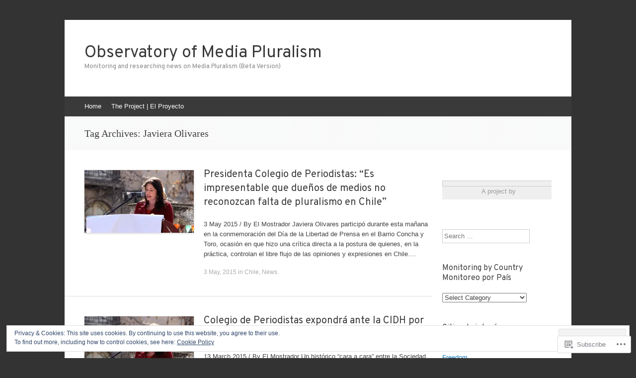

--- FILE ---
content_type: text/html; charset=UTF-8
request_url: https://mediapluralism.com/tag/javiera-olivares/
body_size: 25695
content:
<!DOCTYPE html>
<html lang="en">
<head>
<meta charset="UTF-8" />
<meta name="viewport" content="width=device-width, initial-scale=1" />
<title>Javiera Olivares | Observatory of Media Pluralism</title>
<link rel="profile" href="http://gmpg.org/xfn/11" />
<link rel="pingback" href="https://mediapluralism.com/xmlrpc.php" />
<!--[if lt IE 9]>
<script src="https://s0.wp.com/wp-content/themes/pub/expound/js/html5.js?m=1376965621i" type="text/javascript"></script>
<![endif]-->

<script type="text/javascript">
  WebFontConfig = {"google":{"families":["Overpass:r:latin,latin-ext"]},"api_url":"https:\/\/fonts-api.wp.com\/css"};
  (function() {
    var wf = document.createElement('script');
    wf.src = '/wp-content/plugins/custom-fonts/js/webfont.js';
    wf.type = 'text/javascript';
    wf.async = 'true';
    var s = document.getElementsByTagName('script')[0];
    s.parentNode.insertBefore(wf, s);
	})();
</script><style id="jetpack-custom-fonts-css">.wf-active th{font-weight:400;font-family:"Overpass",sans-serif;font-style:normal}.wf-active h1, .wf-active h2, .wf-active h3{font-weight:400;font-family:"Overpass",sans-serif;font-style:normal}.wf-active h1{font-style:normal;font-weight:400}.wf-active h2{font-style:normal;font-weight:400}.wf-active h3{font-style:normal;font-weight:400}.wf-active h4, .wf-active h5, .wf-active h6{font-weight:400;font-style:normal}.wf-active .site-title{font-family:"Overpass",sans-serif;font-style:normal;font-weight:400}.wf-active .site-description, .wf-active .single .site-content .related-content .entry-title{font-weight:400;font-style:normal}.wf-active .featured-content .entry-title, .wf-active .site-content .entry-title, .wf-active .featured-content-secondary .entry-title, .wf-active .comments-area #reply-title, .wf-active .comments-area .comments-title{font-style:normal;font-weight:400}.wf-active .comments-area footer .comment-author{font-family:"Overpass",sans-serif;font-style:normal;font-weight:400}.wf-active .single .site-content .entry-title{font-style:normal;font-weight:400}.wf-active .widget-area .widget-title{font-style:normal;font-weight:400}@media only screen and (max-width : 900px){.wf-active .main-small-navigation .menu-toggle{font-style:normal;font-weight:400}}</style>
<meta name='robots' content='max-image-preview:large' />

<!-- Async WordPress.com Remote Login -->
<script id="wpcom_remote_login_js">
var wpcom_remote_login_extra_auth = '';
function wpcom_remote_login_remove_dom_node_id( element_id ) {
	var dom_node = document.getElementById( element_id );
	if ( dom_node ) { dom_node.parentNode.removeChild( dom_node ); }
}
function wpcom_remote_login_remove_dom_node_classes( class_name ) {
	var dom_nodes = document.querySelectorAll( '.' + class_name );
	for ( var i = 0; i < dom_nodes.length; i++ ) {
		dom_nodes[ i ].parentNode.removeChild( dom_nodes[ i ] );
	}
}
function wpcom_remote_login_final_cleanup() {
	wpcom_remote_login_remove_dom_node_classes( "wpcom_remote_login_msg" );
	wpcom_remote_login_remove_dom_node_id( "wpcom_remote_login_key" );
	wpcom_remote_login_remove_dom_node_id( "wpcom_remote_login_validate" );
	wpcom_remote_login_remove_dom_node_id( "wpcom_remote_login_js" );
	wpcom_remote_login_remove_dom_node_id( "wpcom_request_access_iframe" );
	wpcom_remote_login_remove_dom_node_id( "wpcom_request_access_styles" );
}

// Watch for messages back from the remote login
window.addEventListener( "message", function( e ) {
	if ( e.origin === "https://r-login.wordpress.com" ) {
		var data = {};
		try {
			data = JSON.parse( e.data );
		} catch( e ) {
			wpcom_remote_login_final_cleanup();
			return;
		}

		if ( data.msg === 'LOGIN' ) {
			// Clean up the login check iframe
			wpcom_remote_login_remove_dom_node_id( "wpcom_remote_login_key" );

			var id_regex = new RegExp( /^[0-9]+$/ );
			var token_regex = new RegExp( /^.*|.*|.*$/ );
			if (
				token_regex.test( data.token )
				&& id_regex.test( data.wpcomid )
			) {
				// We have everything we need to ask for a login
				var script = document.createElement( "script" );
				script.setAttribute( "id", "wpcom_remote_login_validate" );
				script.src = '/remote-login.php?wpcom_remote_login=validate'
					+ '&wpcomid=' + data.wpcomid
					+ '&token=' + encodeURIComponent( data.token )
					+ '&host=' + window.location.protocol
					+ '//' + window.location.hostname
					+ '&postid=361'
					+ '&is_singular=';
				document.body.appendChild( script );
			}

			return;
		}

		// Safari ITP, not logged in, so redirect
		if ( data.msg === 'LOGIN-REDIRECT' ) {
			window.location = 'https://wordpress.com/log-in?redirect_to=' + window.location.href;
			return;
		}

		// Safari ITP, storage access failed, remove the request
		if ( data.msg === 'LOGIN-REMOVE' ) {
			var css_zap = 'html { -webkit-transition: margin-top 1s; transition: margin-top 1s; } /* 9001 */ html { margin-top: 0 !important; } * html body { margin-top: 0 !important; } @media screen and ( max-width: 782px ) { html { margin-top: 0 !important; } * html body { margin-top: 0 !important; } }';
			var style_zap = document.createElement( 'style' );
			style_zap.type = 'text/css';
			style_zap.appendChild( document.createTextNode( css_zap ) );
			document.body.appendChild( style_zap );

			var e = document.getElementById( 'wpcom_request_access_iframe' );
			e.parentNode.removeChild( e );

			document.cookie = 'wordpress_com_login_access=denied; path=/; max-age=31536000';

			return;
		}

		// Safari ITP
		if ( data.msg === 'REQUEST_ACCESS' ) {
			console.log( 'request access: safari' );

			// Check ITP iframe enable/disable knob
			if ( wpcom_remote_login_extra_auth !== 'safari_itp_iframe' ) {
				return;
			}

			// If we are in a "private window" there is no ITP.
			var private_window = false;
			try {
				var opendb = window.openDatabase( null, null, null, null );
			} catch( e ) {
				private_window = true;
			}

			if ( private_window ) {
				console.log( 'private window' );
				return;
			}

			var iframe = document.createElement( 'iframe' );
			iframe.id = 'wpcom_request_access_iframe';
			iframe.setAttribute( 'scrolling', 'no' );
			iframe.setAttribute( 'sandbox', 'allow-storage-access-by-user-activation allow-scripts allow-same-origin allow-top-navigation-by-user-activation' );
			iframe.src = 'https://r-login.wordpress.com/remote-login.php?wpcom_remote_login=request_access&origin=' + encodeURIComponent( data.origin ) + '&wpcomid=' + encodeURIComponent( data.wpcomid );

			var css = 'html { -webkit-transition: margin-top 1s; transition: margin-top 1s; } /* 9001 */ html { margin-top: 46px !important; } * html body { margin-top: 46px !important; } @media screen and ( max-width: 660px ) { html { margin-top: 71px !important; } * html body { margin-top: 71px !important; } #wpcom_request_access_iframe { display: block; height: 71px !important; } } #wpcom_request_access_iframe { border: 0px; height: 46px; position: fixed; top: 0; left: 0; width: 100%; min-width: 100%; z-index: 99999; background: #23282d; } ';

			var style = document.createElement( 'style' );
			style.type = 'text/css';
			style.id = 'wpcom_request_access_styles';
			style.appendChild( document.createTextNode( css ) );
			document.body.appendChild( style );

			document.body.appendChild( iframe );
		}

		if ( data.msg === 'DONE' ) {
			wpcom_remote_login_final_cleanup();
		}
	}
}, false );

// Inject the remote login iframe after the page has had a chance to load
// more critical resources
window.addEventListener( "DOMContentLoaded", function( e ) {
	var iframe = document.createElement( "iframe" );
	iframe.style.display = "none";
	iframe.setAttribute( "scrolling", "no" );
	iframe.setAttribute( "id", "wpcom_remote_login_key" );
	iframe.src = "https://r-login.wordpress.com/remote-login.php"
		+ "?wpcom_remote_login=key"
		+ "&origin=aHR0cHM6Ly9tZWRpYXBsdXJhbGlzbS5jb20%3D"
		+ "&wpcomid=76975161"
		+ "&time=" + Math.floor( Date.now() / 1000 );
	document.body.appendChild( iframe );
}, false );
</script>
<link rel='dns-prefetch' href='//s0.wp.com' />
<link rel='dns-prefetch' href='//af.pubmine.com' />
<link rel="alternate" type="application/rss+xml" title="Observatory of Media Pluralism &raquo; Feed" href="https://mediapluralism.com/feed/" />
<link rel="alternate" type="application/rss+xml" title="Observatory of Media Pluralism &raquo; Comments Feed" href="https://mediapluralism.com/comments/feed/" />
<link rel="alternate" type="application/rss+xml" title="Observatory of Media Pluralism &raquo; Javiera Olivares Tag Feed" href="https://mediapluralism.com/tag/javiera-olivares/feed/" />
	<script type="text/javascript">
		/* <![CDATA[ */
		function addLoadEvent(func) {
			var oldonload = window.onload;
			if (typeof window.onload != 'function') {
				window.onload = func;
			} else {
				window.onload = function () {
					oldonload();
					func();
				}
			}
		}
		/* ]]> */
	</script>
	<link crossorigin='anonymous' rel='stylesheet' id='all-css-0-1' href='/wp-content/mu-plugins/widgets/eu-cookie-law/templates/style.css?m=1642463000i&cssminify=yes' type='text/css' media='all' />
<style id='wp-emoji-styles-inline-css'>

	img.wp-smiley, img.emoji {
		display: inline !important;
		border: none !important;
		box-shadow: none !important;
		height: 1em !important;
		width: 1em !important;
		margin: 0 0.07em !important;
		vertical-align: -0.1em !important;
		background: none !important;
		padding: 0 !important;
	}
/*# sourceURL=wp-emoji-styles-inline-css */
</style>
<link crossorigin='anonymous' rel='stylesheet' id='all-css-2-1' href='/wp-content/plugins/gutenberg-core/v22.2.0/build/styles/block-library/style.css?m=1764855221i&cssminify=yes' type='text/css' media='all' />
<style id='wp-block-library-inline-css'>
.has-text-align-justify {
	text-align:justify;
}
.has-text-align-justify{text-align:justify;}

/*# sourceURL=wp-block-library-inline-css */
</style><style id='global-styles-inline-css'>
:root{--wp--preset--aspect-ratio--square: 1;--wp--preset--aspect-ratio--4-3: 4/3;--wp--preset--aspect-ratio--3-4: 3/4;--wp--preset--aspect-ratio--3-2: 3/2;--wp--preset--aspect-ratio--2-3: 2/3;--wp--preset--aspect-ratio--16-9: 16/9;--wp--preset--aspect-ratio--9-16: 9/16;--wp--preset--color--black: #000000;--wp--preset--color--cyan-bluish-gray: #abb8c3;--wp--preset--color--white: #ffffff;--wp--preset--color--pale-pink: #f78da7;--wp--preset--color--vivid-red: #cf2e2e;--wp--preset--color--luminous-vivid-orange: #ff6900;--wp--preset--color--luminous-vivid-amber: #fcb900;--wp--preset--color--light-green-cyan: #7bdcb5;--wp--preset--color--vivid-green-cyan: #00d084;--wp--preset--color--pale-cyan-blue: #8ed1fc;--wp--preset--color--vivid-cyan-blue: #0693e3;--wp--preset--color--vivid-purple: #9b51e0;--wp--preset--gradient--vivid-cyan-blue-to-vivid-purple: linear-gradient(135deg,rgb(6,147,227) 0%,rgb(155,81,224) 100%);--wp--preset--gradient--light-green-cyan-to-vivid-green-cyan: linear-gradient(135deg,rgb(122,220,180) 0%,rgb(0,208,130) 100%);--wp--preset--gradient--luminous-vivid-amber-to-luminous-vivid-orange: linear-gradient(135deg,rgb(252,185,0) 0%,rgb(255,105,0) 100%);--wp--preset--gradient--luminous-vivid-orange-to-vivid-red: linear-gradient(135deg,rgb(255,105,0) 0%,rgb(207,46,46) 100%);--wp--preset--gradient--very-light-gray-to-cyan-bluish-gray: linear-gradient(135deg,rgb(238,238,238) 0%,rgb(169,184,195) 100%);--wp--preset--gradient--cool-to-warm-spectrum: linear-gradient(135deg,rgb(74,234,220) 0%,rgb(151,120,209) 20%,rgb(207,42,186) 40%,rgb(238,44,130) 60%,rgb(251,105,98) 80%,rgb(254,248,76) 100%);--wp--preset--gradient--blush-light-purple: linear-gradient(135deg,rgb(255,206,236) 0%,rgb(152,150,240) 100%);--wp--preset--gradient--blush-bordeaux: linear-gradient(135deg,rgb(254,205,165) 0%,rgb(254,45,45) 50%,rgb(107,0,62) 100%);--wp--preset--gradient--luminous-dusk: linear-gradient(135deg,rgb(255,203,112) 0%,rgb(199,81,192) 50%,rgb(65,88,208) 100%);--wp--preset--gradient--pale-ocean: linear-gradient(135deg,rgb(255,245,203) 0%,rgb(182,227,212) 50%,rgb(51,167,181) 100%);--wp--preset--gradient--electric-grass: linear-gradient(135deg,rgb(202,248,128) 0%,rgb(113,206,126) 100%);--wp--preset--gradient--midnight: linear-gradient(135deg,rgb(2,3,129) 0%,rgb(40,116,252) 100%);--wp--preset--font-size--small: 13px;--wp--preset--font-size--medium: 20px;--wp--preset--font-size--large: 36px;--wp--preset--font-size--x-large: 42px;--wp--preset--font-family--albert-sans: 'Albert Sans', sans-serif;--wp--preset--font-family--alegreya: Alegreya, serif;--wp--preset--font-family--arvo: Arvo, serif;--wp--preset--font-family--bodoni-moda: 'Bodoni Moda', serif;--wp--preset--font-family--bricolage-grotesque: 'Bricolage Grotesque', sans-serif;--wp--preset--font-family--cabin: Cabin, sans-serif;--wp--preset--font-family--chivo: Chivo, sans-serif;--wp--preset--font-family--commissioner: Commissioner, sans-serif;--wp--preset--font-family--cormorant: Cormorant, serif;--wp--preset--font-family--courier-prime: 'Courier Prime', monospace;--wp--preset--font-family--crimson-pro: 'Crimson Pro', serif;--wp--preset--font-family--dm-mono: 'DM Mono', monospace;--wp--preset--font-family--dm-sans: 'DM Sans', sans-serif;--wp--preset--font-family--dm-serif-display: 'DM Serif Display', serif;--wp--preset--font-family--domine: Domine, serif;--wp--preset--font-family--eb-garamond: 'EB Garamond', serif;--wp--preset--font-family--epilogue: Epilogue, sans-serif;--wp--preset--font-family--fahkwang: Fahkwang, sans-serif;--wp--preset--font-family--figtree: Figtree, sans-serif;--wp--preset--font-family--fira-sans: 'Fira Sans', sans-serif;--wp--preset--font-family--fjalla-one: 'Fjalla One', sans-serif;--wp--preset--font-family--fraunces: Fraunces, serif;--wp--preset--font-family--gabarito: Gabarito, system-ui;--wp--preset--font-family--ibm-plex-mono: 'IBM Plex Mono', monospace;--wp--preset--font-family--ibm-plex-sans: 'IBM Plex Sans', sans-serif;--wp--preset--font-family--ibarra-real-nova: 'Ibarra Real Nova', serif;--wp--preset--font-family--instrument-serif: 'Instrument Serif', serif;--wp--preset--font-family--inter: Inter, sans-serif;--wp--preset--font-family--josefin-sans: 'Josefin Sans', sans-serif;--wp--preset--font-family--jost: Jost, sans-serif;--wp--preset--font-family--libre-baskerville: 'Libre Baskerville', serif;--wp--preset--font-family--libre-franklin: 'Libre Franklin', sans-serif;--wp--preset--font-family--literata: Literata, serif;--wp--preset--font-family--lora: Lora, serif;--wp--preset--font-family--merriweather: Merriweather, serif;--wp--preset--font-family--montserrat: Montserrat, sans-serif;--wp--preset--font-family--newsreader: Newsreader, serif;--wp--preset--font-family--noto-sans-mono: 'Noto Sans Mono', sans-serif;--wp--preset--font-family--nunito: Nunito, sans-serif;--wp--preset--font-family--open-sans: 'Open Sans', sans-serif;--wp--preset--font-family--overpass: Overpass, sans-serif;--wp--preset--font-family--pt-serif: 'PT Serif', serif;--wp--preset--font-family--petrona: Petrona, serif;--wp--preset--font-family--piazzolla: Piazzolla, serif;--wp--preset--font-family--playfair-display: 'Playfair Display', serif;--wp--preset--font-family--plus-jakarta-sans: 'Plus Jakarta Sans', sans-serif;--wp--preset--font-family--poppins: Poppins, sans-serif;--wp--preset--font-family--raleway: Raleway, sans-serif;--wp--preset--font-family--roboto: Roboto, sans-serif;--wp--preset--font-family--roboto-slab: 'Roboto Slab', serif;--wp--preset--font-family--rubik: Rubik, sans-serif;--wp--preset--font-family--rufina: Rufina, serif;--wp--preset--font-family--sora: Sora, sans-serif;--wp--preset--font-family--source-sans-3: 'Source Sans 3', sans-serif;--wp--preset--font-family--source-serif-4: 'Source Serif 4', serif;--wp--preset--font-family--space-mono: 'Space Mono', monospace;--wp--preset--font-family--syne: Syne, sans-serif;--wp--preset--font-family--texturina: Texturina, serif;--wp--preset--font-family--urbanist: Urbanist, sans-serif;--wp--preset--font-family--work-sans: 'Work Sans', sans-serif;--wp--preset--spacing--20: 0.44rem;--wp--preset--spacing--30: 0.67rem;--wp--preset--spacing--40: 1rem;--wp--preset--spacing--50: 1.5rem;--wp--preset--spacing--60: 2.25rem;--wp--preset--spacing--70: 3.38rem;--wp--preset--spacing--80: 5.06rem;--wp--preset--shadow--natural: 6px 6px 9px rgba(0, 0, 0, 0.2);--wp--preset--shadow--deep: 12px 12px 50px rgba(0, 0, 0, 0.4);--wp--preset--shadow--sharp: 6px 6px 0px rgba(0, 0, 0, 0.2);--wp--preset--shadow--outlined: 6px 6px 0px -3px rgb(255, 255, 255), 6px 6px rgb(0, 0, 0);--wp--preset--shadow--crisp: 6px 6px 0px rgb(0, 0, 0);}:where(.is-layout-flex){gap: 0.5em;}:where(.is-layout-grid){gap: 0.5em;}body .is-layout-flex{display: flex;}.is-layout-flex{flex-wrap: wrap;align-items: center;}.is-layout-flex > :is(*, div){margin: 0;}body .is-layout-grid{display: grid;}.is-layout-grid > :is(*, div){margin: 0;}:where(.wp-block-columns.is-layout-flex){gap: 2em;}:where(.wp-block-columns.is-layout-grid){gap: 2em;}:where(.wp-block-post-template.is-layout-flex){gap: 1.25em;}:where(.wp-block-post-template.is-layout-grid){gap: 1.25em;}.has-black-color{color: var(--wp--preset--color--black) !important;}.has-cyan-bluish-gray-color{color: var(--wp--preset--color--cyan-bluish-gray) !important;}.has-white-color{color: var(--wp--preset--color--white) !important;}.has-pale-pink-color{color: var(--wp--preset--color--pale-pink) !important;}.has-vivid-red-color{color: var(--wp--preset--color--vivid-red) !important;}.has-luminous-vivid-orange-color{color: var(--wp--preset--color--luminous-vivid-orange) !important;}.has-luminous-vivid-amber-color{color: var(--wp--preset--color--luminous-vivid-amber) !important;}.has-light-green-cyan-color{color: var(--wp--preset--color--light-green-cyan) !important;}.has-vivid-green-cyan-color{color: var(--wp--preset--color--vivid-green-cyan) !important;}.has-pale-cyan-blue-color{color: var(--wp--preset--color--pale-cyan-blue) !important;}.has-vivid-cyan-blue-color{color: var(--wp--preset--color--vivid-cyan-blue) !important;}.has-vivid-purple-color{color: var(--wp--preset--color--vivid-purple) !important;}.has-black-background-color{background-color: var(--wp--preset--color--black) !important;}.has-cyan-bluish-gray-background-color{background-color: var(--wp--preset--color--cyan-bluish-gray) !important;}.has-white-background-color{background-color: var(--wp--preset--color--white) !important;}.has-pale-pink-background-color{background-color: var(--wp--preset--color--pale-pink) !important;}.has-vivid-red-background-color{background-color: var(--wp--preset--color--vivid-red) !important;}.has-luminous-vivid-orange-background-color{background-color: var(--wp--preset--color--luminous-vivid-orange) !important;}.has-luminous-vivid-amber-background-color{background-color: var(--wp--preset--color--luminous-vivid-amber) !important;}.has-light-green-cyan-background-color{background-color: var(--wp--preset--color--light-green-cyan) !important;}.has-vivid-green-cyan-background-color{background-color: var(--wp--preset--color--vivid-green-cyan) !important;}.has-pale-cyan-blue-background-color{background-color: var(--wp--preset--color--pale-cyan-blue) !important;}.has-vivid-cyan-blue-background-color{background-color: var(--wp--preset--color--vivid-cyan-blue) !important;}.has-vivid-purple-background-color{background-color: var(--wp--preset--color--vivid-purple) !important;}.has-black-border-color{border-color: var(--wp--preset--color--black) !important;}.has-cyan-bluish-gray-border-color{border-color: var(--wp--preset--color--cyan-bluish-gray) !important;}.has-white-border-color{border-color: var(--wp--preset--color--white) !important;}.has-pale-pink-border-color{border-color: var(--wp--preset--color--pale-pink) !important;}.has-vivid-red-border-color{border-color: var(--wp--preset--color--vivid-red) !important;}.has-luminous-vivid-orange-border-color{border-color: var(--wp--preset--color--luminous-vivid-orange) !important;}.has-luminous-vivid-amber-border-color{border-color: var(--wp--preset--color--luminous-vivid-amber) !important;}.has-light-green-cyan-border-color{border-color: var(--wp--preset--color--light-green-cyan) !important;}.has-vivid-green-cyan-border-color{border-color: var(--wp--preset--color--vivid-green-cyan) !important;}.has-pale-cyan-blue-border-color{border-color: var(--wp--preset--color--pale-cyan-blue) !important;}.has-vivid-cyan-blue-border-color{border-color: var(--wp--preset--color--vivid-cyan-blue) !important;}.has-vivid-purple-border-color{border-color: var(--wp--preset--color--vivid-purple) !important;}.has-vivid-cyan-blue-to-vivid-purple-gradient-background{background: var(--wp--preset--gradient--vivid-cyan-blue-to-vivid-purple) !important;}.has-light-green-cyan-to-vivid-green-cyan-gradient-background{background: var(--wp--preset--gradient--light-green-cyan-to-vivid-green-cyan) !important;}.has-luminous-vivid-amber-to-luminous-vivid-orange-gradient-background{background: var(--wp--preset--gradient--luminous-vivid-amber-to-luminous-vivid-orange) !important;}.has-luminous-vivid-orange-to-vivid-red-gradient-background{background: var(--wp--preset--gradient--luminous-vivid-orange-to-vivid-red) !important;}.has-very-light-gray-to-cyan-bluish-gray-gradient-background{background: var(--wp--preset--gradient--very-light-gray-to-cyan-bluish-gray) !important;}.has-cool-to-warm-spectrum-gradient-background{background: var(--wp--preset--gradient--cool-to-warm-spectrum) !important;}.has-blush-light-purple-gradient-background{background: var(--wp--preset--gradient--blush-light-purple) !important;}.has-blush-bordeaux-gradient-background{background: var(--wp--preset--gradient--blush-bordeaux) !important;}.has-luminous-dusk-gradient-background{background: var(--wp--preset--gradient--luminous-dusk) !important;}.has-pale-ocean-gradient-background{background: var(--wp--preset--gradient--pale-ocean) !important;}.has-electric-grass-gradient-background{background: var(--wp--preset--gradient--electric-grass) !important;}.has-midnight-gradient-background{background: var(--wp--preset--gradient--midnight) !important;}.has-small-font-size{font-size: var(--wp--preset--font-size--small) !important;}.has-medium-font-size{font-size: var(--wp--preset--font-size--medium) !important;}.has-large-font-size{font-size: var(--wp--preset--font-size--large) !important;}.has-x-large-font-size{font-size: var(--wp--preset--font-size--x-large) !important;}.has-albert-sans-font-family{font-family: var(--wp--preset--font-family--albert-sans) !important;}.has-alegreya-font-family{font-family: var(--wp--preset--font-family--alegreya) !important;}.has-arvo-font-family{font-family: var(--wp--preset--font-family--arvo) !important;}.has-bodoni-moda-font-family{font-family: var(--wp--preset--font-family--bodoni-moda) !important;}.has-bricolage-grotesque-font-family{font-family: var(--wp--preset--font-family--bricolage-grotesque) !important;}.has-cabin-font-family{font-family: var(--wp--preset--font-family--cabin) !important;}.has-chivo-font-family{font-family: var(--wp--preset--font-family--chivo) !important;}.has-commissioner-font-family{font-family: var(--wp--preset--font-family--commissioner) !important;}.has-cormorant-font-family{font-family: var(--wp--preset--font-family--cormorant) !important;}.has-courier-prime-font-family{font-family: var(--wp--preset--font-family--courier-prime) !important;}.has-crimson-pro-font-family{font-family: var(--wp--preset--font-family--crimson-pro) !important;}.has-dm-mono-font-family{font-family: var(--wp--preset--font-family--dm-mono) !important;}.has-dm-sans-font-family{font-family: var(--wp--preset--font-family--dm-sans) !important;}.has-dm-serif-display-font-family{font-family: var(--wp--preset--font-family--dm-serif-display) !important;}.has-domine-font-family{font-family: var(--wp--preset--font-family--domine) !important;}.has-eb-garamond-font-family{font-family: var(--wp--preset--font-family--eb-garamond) !important;}.has-epilogue-font-family{font-family: var(--wp--preset--font-family--epilogue) !important;}.has-fahkwang-font-family{font-family: var(--wp--preset--font-family--fahkwang) !important;}.has-figtree-font-family{font-family: var(--wp--preset--font-family--figtree) !important;}.has-fira-sans-font-family{font-family: var(--wp--preset--font-family--fira-sans) !important;}.has-fjalla-one-font-family{font-family: var(--wp--preset--font-family--fjalla-one) !important;}.has-fraunces-font-family{font-family: var(--wp--preset--font-family--fraunces) !important;}.has-gabarito-font-family{font-family: var(--wp--preset--font-family--gabarito) !important;}.has-ibm-plex-mono-font-family{font-family: var(--wp--preset--font-family--ibm-plex-mono) !important;}.has-ibm-plex-sans-font-family{font-family: var(--wp--preset--font-family--ibm-plex-sans) !important;}.has-ibarra-real-nova-font-family{font-family: var(--wp--preset--font-family--ibarra-real-nova) !important;}.has-instrument-serif-font-family{font-family: var(--wp--preset--font-family--instrument-serif) !important;}.has-inter-font-family{font-family: var(--wp--preset--font-family--inter) !important;}.has-josefin-sans-font-family{font-family: var(--wp--preset--font-family--josefin-sans) !important;}.has-jost-font-family{font-family: var(--wp--preset--font-family--jost) !important;}.has-libre-baskerville-font-family{font-family: var(--wp--preset--font-family--libre-baskerville) !important;}.has-libre-franklin-font-family{font-family: var(--wp--preset--font-family--libre-franklin) !important;}.has-literata-font-family{font-family: var(--wp--preset--font-family--literata) !important;}.has-lora-font-family{font-family: var(--wp--preset--font-family--lora) !important;}.has-merriweather-font-family{font-family: var(--wp--preset--font-family--merriweather) !important;}.has-montserrat-font-family{font-family: var(--wp--preset--font-family--montserrat) !important;}.has-newsreader-font-family{font-family: var(--wp--preset--font-family--newsreader) !important;}.has-noto-sans-mono-font-family{font-family: var(--wp--preset--font-family--noto-sans-mono) !important;}.has-nunito-font-family{font-family: var(--wp--preset--font-family--nunito) !important;}.has-open-sans-font-family{font-family: var(--wp--preset--font-family--open-sans) !important;}.has-overpass-font-family{font-family: var(--wp--preset--font-family--overpass) !important;}.has-pt-serif-font-family{font-family: var(--wp--preset--font-family--pt-serif) !important;}.has-petrona-font-family{font-family: var(--wp--preset--font-family--petrona) !important;}.has-piazzolla-font-family{font-family: var(--wp--preset--font-family--piazzolla) !important;}.has-playfair-display-font-family{font-family: var(--wp--preset--font-family--playfair-display) !important;}.has-plus-jakarta-sans-font-family{font-family: var(--wp--preset--font-family--plus-jakarta-sans) !important;}.has-poppins-font-family{font-family: var(--wp--preset--font-family--poppins) !important;}.has-raleway-font-family{font-family: var(--wp--preset--font-family--raleway) !important;}.has-roboto-font-family{font-family: var(--wp--preset--font-family--roboto) !important;}.has-roboto-slab-font-family{font-family: var(--wp--preset--font-family--roboto-slab) !important;}.has-rubik-font-family{font-family: var(--wp--preset--font-family--rubik) !important;}.has-rufina-font-family{font-family: var(--wp--preset--font-family--rufina) !important;}.has-sora-font-family{font-family: var(--wp--preset--font-family--sora) !important;}.has-source-sans-3-font-family{font-family: var(--wp--preset--font-family--source-sans-3) !important;}.has-source-serif-4-font-family{font-family: var(--wp--preset--font-family--source-serif-4) !important;}.has-space-mono-font-family{font-family: var(--wp--preset--font-family--space-mono) !important;}.has-syne-font-family{font-family: var(--wp--preset--font-family--syne) !important;}.has-texturina-font-family{font-family: var(--wp--preset--font-family--texturina) !important;}.has-urbanist-font-family{font-family: var(--wp--preset--font-family--urbanist) !important;}.has-work-sans-font-family{font-family: var(--wp--preset--font-family--work-sans) !important;}
/*# sourceURL=global-styles-inline-css */
</style>

<style id='classic-theme-styles-inline-css'>
/*! This file is auto-generated */
.wp-block-button__link{color:#fff;background-color:#32373c;border-radius:9999px;box-shadow:none;text-decoration:none;padding:calc(.667em + 2px) calc(1.333em + 2px);font-size:1.125em}.wp-block-file__button{background:#32373c;color:#fff;text-decoration:none}
/*# sourceURL=/wp-includes/css/classic-themes.min.css */
</style>
<link crossorigin='anonymous' rel='stylesheet' id='all-css-4-1' href='/_static/??-eJx9jtsKwjAQRH/IzZK2eHkQv8Wki0azydJNrP69EaEKgi/zMJwzDM4CPqdCqaDEegpJ0WcXs78qdsZujQUNLJFgopsZcAxaFgK0PCIZr7rCryGu8NmaqPUsx/IimMZwpEjcsH/aLM0B52QiVWjJoTKUcxP1x3vXKNUh3SXXNOLy68B7uxnsetf3fXd5AgaFV1I=&cssminify=yes' type='text/css' media='all' />
<style id='jetpack_facebook_likebox-inline-css'>
.widget_facebook_likebox {
	overflow: hidden;
}

/*# sourceURL=/wp-content/mu-plugins/jetpack-plugin/moon/modules/widgets/facebook-likebox/style.css */
</style>
<link crossorigin='anonymous' rel='stylesheet' id='all-css-6-1' href='/_static/??-eJzTLy/QTc7PK0nNK9HPLdUtyClNz8wr1i9KTcrJTwcy0/WTi5G5ekCujj52Temp+bo5+cmJJZn5eSgc3bScxMwikFb7XFtDE1NLExMLc0OTLACohS2q&cssminify=yes' type='text/css' media='all' />
<style id='jetpack-global-styles-frontend-style-inline-css'>
:root { --font-headings: unset; --font-base: unset; --font-headings-default: -apple-system,BlinkMacSystemFont,"Segoe UI",Roboto,Oxygen-Sans,Ubuntu,Cantarell,"Helvetica Neue",sans-serif; --font-base-default: -apple-system,BlinkMacSystemFont,"Segoe UI",Roboto,Oxygen-Sans,Ubuntu,Cantarell,"Helvetica Neue",sans-serif;}
/*# sourceURL=jetpack-global-styles-frontend-style-inline-css */
</style>
<link crossorigin='anonymous' rel='stylesheet' id='all-css-8-1' href='/wp-content/themes/h4/global.css?m=1420737423i&cssminify=yes' type='text/css' media='all' />
<script type="text/javascript" id="wpcom-actionbar-placeholder-js-extra">
/* <![CDATA[ */
var actionbardata = {"siteID":"76975161","postID":"0","siteURL":"https://mediapluralism.com","xhrURL":"https://mediapluralism.com/wp-admin/admin-ajax.php","nonce":"0c8ac7391e","isLoggedIn":"","statusMessage":"","subsEmailDefault":"instantly","proxyScriptUrl":"https://s0.wp.com/wp-content/js/wpcom-proxy-request.js?m=1513050504i&amp;ver=20211021","i18n":{"followedText":"New posts from this site will now appear in your \u003Ca href=\"https://wordpress.com/reader\"\u003EReader\u003C/a\u003E","foldBar":"Collapse this bar","unfoldBar":"Expand this bar","shortLinkCopied":"Shortlink copied to clipboard."}};
//# sourceURL=wpcom-actionbar-placeholder-js-extra
/* ]]> */
</script>
<script type="text/javascript" id="jetpack-mu-wpcom-settings-js-before">
/* <![CDATA[ */
var JETPACK_MU_WPCOM_SETTINGS = {"assetsUrl":"https://s0.wp.com/wp-content/mu-plugins/jetpack-mu-wpcom-plugin/moon/jetpack_vendor/automattic/jetpack-mu-wpcom/src/build/"};
//# sourceURL=jetpack-mu-wpcom-settings-js-before
/* ]]> */
</script>
<script crossorigin='anonymous' type='text/javascript'  src='/_static/??/wp-content/js/rlt-proxy.js,/wp-content/blog-plugins/wordads-classes/js/cmp/v2/cmp-non-gdpr.js?m=1720530689j'></script>
<script type="text/javascript" id="rlt-proxy-js-after">
/* <![CDATA[ */
	rltInitialize( {"token":null,"iframeOrigins":["https:\/\/widgets.wp.com"]} );
//# sourceURL=rlt-proxy-js-after
/* ]]> */
</script>
<link rel="EditURI" type="application/rsd+xml" title="RSD" href="https://mediapluralism.wordpress.com/xmlrpc.php?rsd" />
<meta name="generator" content="WordPress.com" />

<!-- Jetpack Open Graph Tags -->
<meta property="og:type" content="website" />
<meta property="og:title" content="Javiera Olivares &#8211; Observatory of Media Pluralism" />
<meta property="og:url" content="https://mediapluralism.com/tag/javiera-olivares/" />
<meta property="og:site_name" content="Observatory of Media Pluralism" />
<meta property="og:image" content="https://secure.gravatar.com/blavatar/c1c18f3c39f8329b563847652d586befc26a839a6ce3b2dd79f2dbc6568131b7?s=200&#038;ts=1766102924" />
<meta property="og:image:width" content="200" />
<meta property="og:image:height" content="200" />
<meta property="og:image:alt" content="" />
<meta property="og:locale" content="en_US" />
<meta name="twitter:creator" content="@mediapluralism" />
<meta name="twitter:site" content="@mediapluralism" />

<!-- End Jetpack Open Graph Tags -->
<link rel="shortcut icon" type="image/x-icon" href="https://secure.gravatar.com/blavatar/c1c18f3c39f8329b563847652d586befc26a839a6ce3b2dd79f2dbc6568131b7?s=32" sizes="16x16" />
<link rel="icon" type="image/x-icon" href="https://secure.gravatar.com/blavatar/c1c18f3c39f8329b563847652d586befc26a839a6ce3b2dd79f2dbc6568131b7?s=32" sizes="16x16" />
<link rel="apple-touch-icon" href="https://secure.gravatar.com/blavatar/c1c18f3c39f8329b563847652d586befc26a839a6ce3b2dd79f2dbc6568131b7?s=114" />
<link rel='openid.server' href='https://mediapluralism.com/?openidserver=1' />
<link rel='openid.delegate' href='https://mediapluralism.com/' />
<link rel="search" type="application/opensearchdescription+xml" href="https://mediapluralism.com/osd.xml" title="Observatory of Media Pluralism" />
<link rel="search" type="application/opensearchdescription+xml" href="https://s1.wp.com/opensearch.xml" title="WordPress.com" />
		<style type="text/css">
			.recentcomments a {
				display: inline !important;
				padding: 0 !important;
				margin: 0 !important;
			}

			table.recentcommentsavatartop img.avatar, table.recentcommentsavatarend img.avatar {
				border: 0px;
				margin: 0;
			}

			table.recentcommentsavatartop a, table.recentcommentsavatarend a {
				border: 0px !important;
				background-color: transparent !important;
			}

			td.recentcommentsavatarend, td.recentcommentsavatartop {
				padding: 0px 0px 1px 0px;
				margin: 0px;
			}

			td.recentcommentstextend {
				border: none !important;
				padding: 0px 0px 2px 10px;
			}

			.rtl td.recentcommentstextend {
				padding: 0px 10px 2px 0px;
			}

			td.recentcommentstexttop {
				border: none;
				padding: 0px 0px 0px 10px;
			}

			.rtl td.recentcommentstexttop {
				padding: 0px 10px 0px 0px;
			}
		</style>
		<meta name="description" content="Posts about Javiera Olivares written by Web Manager" />
<script type="text/javascript">
/* <![CDATA[ */
var wa_client = {}; wa_client.cmd = []; wa_client.config = { 'blog_id': 76975161, 'blog_language': 'en', 'is_wordads': false, 'hosting_type': 0, 'afp_account_id': null, 'afp_host_id': 5038568878849053, 'theme': 'pub/expound', '_': { 'title': 'Advertisement', 'privacy_settings': 'Privacy Settings' }, 'formats': [ 'belowpost', 'bottom_sticky', 'sidebar_sticky_right', 'sidebar', 'gutenberg_rectangle', 'gutenberg_leaderboard', 'gutenberg_mobile_leaderboard', 'gutenberg_skyscraper' ] };
/* ]]> */
</script>
		<script type="text/javascript">

			window.doNotSellCallback = function() {

				var linkElements = [
					'a[href="https://wordpress.com/?ref=footer_blog"]',
					'a[href="https://wordpress.com/?ref=footer_website"]',
					'a[href="https://wordpress.com/?ref=vertical_footer"]',
					'a[href^="https://wordpress.com/?ref=footer_segment_"]',
				].join(',');

				var dnsLink = document.createElement( 'a' );
				dnsLink.href = 'https://wordpress.com/advertising-program-optout/';
				dnsLink.classList.add( 'do-not-sell-link' );
				dnsLink.rel = 'nofollow';
				dnsLink.style.marginLeft = '0.5em';
				dnsLink.textContent = 'Do Not Sell or Share My Personal Information';

				var creditLinks = document.querySelectorAll( linkElements );

				if ( 0 === creditLinks.length ) {
					return false;
				}

				Array.prototype.forEach.call( creditLinks, function( el ) {
					el.insertAdjacentElement( 'afterend', dnsLink );
				});

				return true;
			};

		</script>
		<script type="text/javascript">
	window.google_analytics_uacct = "UA-52447-2";
</script>

<script type="text/javascript">
	var _gaq = _gaq || [];
	_gaq.push(['_setAccount', 'UA-52447-2']);
	_gaq.push(['_gat._anonymizeIp']);
	_gaq.push(['_setDomainName', 'none']);
	_gaq.push(['_setAllowLinker', true]);
	_gaq.push(['_initData']);
	_gaq.push(['_trackPageview']);

	(function() {
		var ga = document.createElement('script'); ga.type = 'text/javascript'; ga.async = true;
		ga.src = ('https:' == document.location.protocol ? 'https://ssl' : 'http://www') + '.google-analytics.com/ga.js';
		(document.getElementsByTagName('head')[0] || document.getElementsByTagName('body')[0]).appendChild(ga);
	})();
</script>
</head>

<body class="archive tag tag-javiera-olivares tag-1632594 custom-background wp-theme-pubexpound customizer-styles-applied group-blog jetpack-reblog-enabled">
<div id="page" class="hfeed site">
		<header id="masthead" class="site-header" role="banner">
		<div class="site-branding">
			<a href="https://mediapluralism.com/" class="wrapper-link">
				<div class="site-title-group">
					<h1 class="site-title"><a href="https://mediapluralism.com/" title="Observatory of Media Pluralism" rel="home">Observatory of Media Pluralism</a></h1>
					<h2 class="site-description">Monitoring and researching news on Media Pluralism (Beta Version)</h2>
				</div>
			</a>
		</div>

		<nav id="site-navigation" class="navigation-main" role="navigation">
			<h1 class="menu-toggle">Menu</h1>
			<div class="screen-reader-text skip-link"><a href="#content" title="Skip to content">Skip to content</a></div>

			<div class="menu"><ul>
<li ><a href="https://mediapluralism.com/">Home</a></li><li class="page_item page-item-1"><a href="https://mediapluralism.com/acerca-de/">The Project | El Proyecto</a></li>
</ul></div>
					</nav><!-- #site-navigation -->
	</header><!-- #masthead -->

	<div id="main" class="site-main">

			<header class="page-header">
			<h1 class="page-title">
				Tag Archives: <span>Javiera Olivares</span>			</h1>
					</header><!-- .page-header -->
	
	
	<div id="primary" class="content-area">
		<div id="content" class="site-content" role="main">

		
						
				
<article id="post-361" class="post-361 post type-post status-publish format-standard has-post-thumbnail hentry category-chile category-news tag-chile tag-colegio-de-periodistas-de-chile tag-javiera-olivares tag-periodismo">

		<div class="entry-thumbnail">
		<a href="https://mediapluralism.com/2015/05/03/presidenta-colegio-de-periodistas-es-impresentable-que-duenos-de-medios-no-reconozcan-falta-de-pluralismo-en-chile/"><img width="220" height="126" src="https://mediapluralism.com/wp-content/uploads/2015/03/javiera-olivares.jpg?w=220&amp;h=126&amp;crop=1" class="attachment-post-thumbnail size-post-thumbnail wp-post-image" alt="" decoding="async" srcset="https://mediapluralism.com/wp-content/uploads/2015/03/javiera-olivares.jpg?w=220&amp;h=126&amp;crop=1 220w, https://mediapluralism.com/wp-content/uploads/2015/03/javiera-olivares.jpg?w=440&amp;h=252&amp;crop=1 440w, https://mediapluralism.com/wp-content/uploads/2015/03/javiera-olivares.jpg?w=150&amp;h=86&amp;crop=1 150w, https://mediapluralism.com/wp-content/uploads/2015/03/javiera-olivares.jpg?w=300&amp;h=172&amp;crop=1 300w" sizes="(max-width: 220px) 100vw, 220px" data-attachment-id="308" data-permalink="https://mediapluralism.com/2015/03/16/colegio-de-periodistas-expondra-ante-la-cidh-por-concentracion-mediatica-en-chile/javiera-olivares/" data-orig-file="https://mediapluralism.com/wp-content/uploads/2015/03/javiera-olivares.jpg" data-orig-size="800,533" data-comments-opened="1" data-image-meta="{&quot;aperture&quot;:&quot;5.6&quot;,&quot;credit&quot;:&quot;&quot;,&quot;camera&quot;:&quot;Canon EOS REBEL T3i&quot;,&quot;caption&quot;:&quot;&quot;,&quot;created_timestamp&quot;:&quot;1410007144&quot;,&quot;copyright&quot;:&quot;&quot;,&quot;focal_length&quot;:&quot;106&quot;,&quot;iso&quot;:&quot;800&quot;,&quot;shutter_speed&quot;:&quot;0.0015625&quot;,&quot;title&quot;:&quot;&quot;,&quot;orientation&quot;:&quot;1&quot;}" data-image-title="Javiera Olivares" data-image-description="" data-image-caption="" data-medium-file="https://mediapluralism.com/wp-content/uploads/2015/03/javiera-olivares.jpg?w=300" data-large-file="https://mediapluralism.com/wp-content/uploads/2015/03/javiera-olivares.jpg?w=700" /></a>
	</div>
	
	<header class="entry-header">
		<h1 class="entry-title"><a href="https://mediapluralism.com/2015/05/03/presidenta-colegio-de-periodistas-es-impresentable-que-duenos-de-medios-no-reconozcan-falta-de-pluralismo-en-chile/" rel="bookmark">Presidenta Colegio de Periodistas: “Es impresentable que dueños de medios no reconozcan falta de pluralismo en Chile”</a></h1>
	</header><!-- .entry-header -->

	<div class="entry-summary">
		<p>3 May 2015 / By El Mostrador Javiera Olivares participó durante esta mañana en la conmemoración del Día de la Libertad de Prensa en el Barrio Concha y Toro, ocasión en que hizo una crítica directa a la postura de quienes, en la práctica, controlan el libre flujo de las opiniones y expresiones en Chile.&hellip;</p>
	</div><!-- .entry-summary -->

	<footer class="entry-meta">
		<a class="entry-date" href="https://mediapluralism.com/2015/05/03/presidenta-colegio-de-periodistas-es-impresentable-que-duenos-de-medios-no-reconozcan-falta-de-pluralismo-en-chile/">3 May, 2015</a> in <a href="https://mediapluralism.com/category/world/america/chile/" rel="category tag">Chile</a>, <a href="https://mediapluralism.com/category/journalistic-genre/news/" rel="category tag">News</a>.	</footer><!-- .entry-meta -->
</article><!-- #post-## -->

			
				
<article id="post-307" class="post-307 post type-post status-publish format-standard has-post-thumbnail hentry category-chile category-news tag-america-latina tag-colegio-de-periodistas-de-chile tag-comision-interamericana-de-derechos-humanos tag-concentracion-de-los-medios tag-javiera-olivares tag-la-libertad-de-expresion tag-media-concentration">

		<div class="entry-thumbnail">
		<a href="https://mediapluralism.com/2015/03/16/colegio-de-periodistas-expondra-ante-la-cidh-por-concentracion-mediatica-en-chile/"><img width="220" height="126" src="https://mediapluralism.com/wp-content/uploads/2015/03/javiera-olivares.jpg?w=220&amp;h=126&amp;crop=1" class="attachment-post-thumbnail size-post-thumbnail wp-post-image" alt="" decoding="async" srcset="https://mediapluralism.com/wp-content/uploads/2015/03/javiera-olivares.jpg?w=220&amp;h=126&amp;crop=1 220w, https://mediapluralism.com/wp-content/uploads/2015/03/javiera-olivares.jpg?w=440&amp;h=252&amp;crop=1 440w, https://mediapluralism.com/wp-content/uploads/2015/03/javiera-olivares.jpg?w=150&amp;h=86&amp;crop=1 150w, https://mediapluralism.com/wp-content/uploads/2015/03/javiera-olivares.jpg?w=300&amp;h=172&amp;crop=1 300w" sizes="(max-width: 220px) 100vw, 220px" data-attachment-id="308" data-permalink="https://mediapluralism.com/2015/03/16/colegio-de-periodistas-expondra-ante-la-cidh-por-concentracion-mediatica-en-chile/javiera-olivares/" data-orig-file="https://mediapluralism.com/wp-content/uploads/2015/03/javiera-olivares.jpg" data-orig-size="800,533" data-comments-opened="1" data-image-meta="{&quot;aperture&quot;:&quot;5.6&quot;,&quot;credit&quot;:&quot;&quot;,&quot;camera&quot;:&quot;Canon EOS REBEL T3i&quot;,&quot;caption&quot;:&quot;&quot;,&quot;created_timestamp&quot;:&quot;1410007144&quot;,&quot;copyright&quot;:&quot;&quot;,&quot;focal_length&quot;:&quot;106&quot;,&quot;iso&quot;:&quot;800&quot;,&quot;shutter_speed&quot;:&quot;0.0015625&quot;,&quot;title&quot;:&quot;&quot;,&quot;orientation&quot;:&quot;1&quot;}" data-image-title="Javiera Olivares" data-image-description="" data-image-caption="" data-medium-file="https://mediapluralism.com/wp-content/uploads/2015/03/javiera-olivares.jpg?w=300" data-large-file="https://mediapluralism.com/wp-content/uploads/2015/03/javiera-olivares.jpg?w=700" /></a>
	</div>
	
	<header class="entry-header">
		<h1 class="entry-title"><a href="https://mediapluralism.com/2015/03/16/colegio-de-periodistas-expondra-ante-la-cidh-por-concentracion-mediatica-en-chile/" rel="bookmark">Colegio de Periodistas expondrá ante la CIDH por concentración mediática en Chile</a></h1>
	</header><!-- .entry-header -->

	<div class="entry-summary">
		<p>13 March 2015 / By El Mostrador Un histórico “cara a cara” entre la Sociedad Interamericana de Prensa (SIP) y las organizaciones latinoamericanas que lideran la ofensiva para instituir el derecho a la comunicación de la ciudadanía se dará el 16 de marzo en Washington durante una audiencia de la Comisión Interamericana de Derechos Humanos&hellip;</p>
	</div><!-- .entry-summary -->

	<footer class="entry-meta">
		<a class="entry-date" href="https://mediapluralism.com/2015/03/16/colegio-de-periodistas-expondra-ante-la-cidh-por-concentracion-mediatica-en-chile/">16 March, 2015</a> in <a href="https://mediapluralism.com/category/world/america/chile/" rel="category tag">Chile</a>, <a href="https://mediapluralism.com/category/journalistic-genre/news/" rel="category tag">News</a>.	</footer><!-- .entry-meta -->
</article><!-- #post-## -->

			
				
<article id="post-220" class="post-220 post type-post status-publish format-video has-post-thumbnail hentry category-chile category-news tag-chile tag-colegio-de-periodistas tag-communication tag-derecho-a-la-comunicacion tag-javiera-olivares tag-la-libertad-de-expresion tag-libertad-de-expresion tag-medios-de-comunicacion tag-valentina-saavedra post_format-post-format-video">

		<div class="entry-thumbnail">
		<a href="https://mediapluralism.com/2015/01/21/con-campana-por-el-derechoalacomunicacion-inician-ofensiva-por-mayor-pluralismo/"><img width="220" height="126" src="https://mediapluralism.com/wp-content/uploads/2015/01/derecho-a-la-comunicacion.jpg?w=220&amp;h=126&amp;crop=1" class="attachment-post-thumbnail size-post-thumbnail wp-post-image" alt="" decoding="async" srcset="https://mediapluralism.com/wp-content/uploads/2015/01/derecho-a-la-comunicacion.jpg?w=220&amp;h=126&amp;crop=1 220w, https://mediapluralism.com/wp-content/uploads/2015/01/derecho-a-la-comunicacion.jpg?w=440&amp;h=252&amp;crop=1 440w, https://mediapluralism.com/wp-content/uploads/2015/01/derecho-a-la-comunicacion.jpg?w=150&amp;h=86&amp;crop=1 150w, https://mediapluralism.com/wp-content/uploads/2015/01/derecho-a-la-comunicacion.jpg?w=300&amp;h=172&amp;crop=1 300w" sizes="(max-width: 220px) 100vw, 220px" data-attachment-id="221" data-permalink="https://mediapluralism.com/2015/01/21/con-campana-por-el-derechoalacomunicacion-inician-ofensiva-por-mayor-pluralismo/derecho-a-la-comunicacion/" data-orig-file="https://mediapluralism.com/wp-content/uploads/2015/01/derecho-a-la-comunicacion.jpg" data-orig-size="550,357" data-comments-opened="1" data-image-meta="{&quot;aperture&quot;:&quot;0&quot;,&quot;credit&quot;:&quot;&quot;,&quot;camera&quot;:&quot;&quot;,&quot;caption&quot;:&quot;&quot;,&quot;created_timestamp&quot;:&quot;0&quot;,&quot;copyright&quot;:&quot;&quot;,&quot;focal_length&quot;:&quot;0&quot;,&quot;iso&quot;:&quot;0&quot;,&quot;shutter_speed&quot;:&quot;0&quot;,&quot;title&quot;:&quot;&quot;,&quot;orientation&quot;:&quot;1&quot;}" data-image-title="derecho a la comunicacion" data-image-description="" data-image-caption="" data-medium-file="https://mediapluralism.com/wp-content/uploads/2015/01/derecho-a-la-comunicacion.jpg?w=300" data-large-file="https://mediapluralism.com/wp-content/uploads/2015/01/derecho-a-la-comunicacion.jpg?w=550" /></a>
	</div>
	
	<header class="entry-header">
		<h1 class="entry-title"><a href="https://mediapluralism.com/2015/01/21/con-campana-por-el-derechoalacomunicacion-inician-ofensiva-por-mayor-pluralismo/" rel="bookmark">Con campaña por el #DerechoalaComunicacion inician ofensiva por mayor pluralismo</a></h1>
	</header><!-- .entry-header -->

	<div class="entry-summary">
		<p>20 January 2015 / By El Ciudadano, Chile Colegio de Periodistas junto a diversas personalidades públicas Con frases como “no más invisibles”, “voz para los que no tienen voz” y “más diversidad”, dirigentes de organizaciones sociales, parlamentarios y reconocidas figuras de la prensa y la televisión adhirieron mediante un video a la campaña que busca&hellip;</p>
	</div><!-- .entry-summary -->

	<footer class="entry-meta">
		<a class="entry-date" href="https://mediapluralism.com/2015/01/21/con-campana-por-el-derechoalacomunicacion-inician-ofensiva-por-mayor-pluralismo/">21 January, 2015</a> in <a href="https://mediapluralism.com/category/world/america/chile/" rel="category tag">Chile</a>, <a href="https://mediapluralism.com/category/journalistic-genre/news/" rel="category tag">News</a>.	</footer><!-- .entry-meta -->
</article><!-- #post-## -->

			
			
		
		</div><!-- #content -->
	</div><!-- #primary -->

	<div id="secondary" class="widget-area" role="complementary">
				<aside id="media_image-3" class="widget widget_media_image"><style>.widget.widget_media_image { overflow: hidden; }.widget.widget_media_image img { height: auto; max-width: 100%; }</style><div style="width: 649px" class="wp-caption alignnone"><img class="image alignleft" src="https://pbs.twimg.com/profile_images/579993250884251648/Aqbcd_PZ.jpg" alt="" width="643" height="643" /><p class="wp-caption-text">A project by</p></div></aside><aside id="search-3" class="widget widget_search">	<form method="get" id="searchform" class="searchform" action="https://mediapluralism.com/" role="search">
		<label for="s" class="screen-reader-text">Search</label>
		<input type="search" class="field" name="s" value="" id="s" placeholder="Search &hellip;" />
		<input type="submit" class="submit" id="searchsubmit" value="Search" />
	</form>
</aside><aside id="categories-5" class="widget widget_categories"><h1 class="widget-title">Monitoring by Country Monitoreo por País</h1><form action="https://mediapluralism.com" method="get"><label class="screen-reader-text" for="cat">Monitoring by Country Monitoreo por País</label><select  name='cat' id='cat' class='postform'>
	<option value='-1'>Select Category</option>
	<option class="level-0" value="5345">Digital Media</option>
	<option class="level-0" value="291968080">journalistic genre</option>
	<option class="level-1" value="22840">&nbsp;&nbsp;&nbsp;Columns</option>
	<option class="level-1" value="2697">&nbsp;&nbsp;&nbsp;Editorial</option>
	<option class="level-1" value="11788">&nbsp;&nbsp;&nbsp;Interview</option>
	<option class="level-1" value="103">&nbsp;&nbsp;&nbsp;News</option>
	<option class="level-1" value="2201">&nbsp;&nbsp;&nbsp;Reports</option>
	<option class="level-0" value="1771">Sin categoría</option>
	<option class="level-0" value="1857">World</option>
	<option class="level-1" value="2214">&nbsp;&nbsp;&nbsp;Africa</option>
	<option class="level-2" value="361032417">&nbsp;&nbsp;&nbsp;&nbsp;&nbsp;&nbsp;Bangladesh</option>
	<option class="level-2" value="48523">&nbsp;&nbsp;&nbsp;&nbsp;&nbsp;&nbsp;Burundi</option>
	<option class="level-2" value="14644">&nbsp;&nbsp;&nbsp;&nbsp;&nbsp;&nbsp;Egypt</option>
	<option class="level-2" value="50092">&nbsp;&nbsp;&nbsp;&nbsp;&nbsp;&nbsp;Ethiopia</option>
	<option class="level-2" value="16562">&nbsp;&nbsp;&nbsp;&nbsp;&nbsp;&nbsp;Ghana</option>
	<option class="level-2" value="157405">&nbsp;&nbsp;&nbsp;&nbsp;&nbsp;&nbsp;Liberia</option>
	<option class="level-2" value="53888">&nbsp;&nbsp;&nbsp;&nbsp;&nbsp;&nbsp;Marruecos</option>
	<option class="level-2" value="66822">&nbsp;&nbsp;&nbsp;&nbsp;&nbsp;&nbsp;Nigeria</option>
	<option class="level-2" value="148702">&nbsp;&nbsp;&nbsp;&nbsp;&nbsp;&nbsp;Senegal</option>
	<option class="level-2" value="162310">&nbsp;&nbsp;&nbsp;&nbsp;&nbsp;&nbsp;Sierra Leone</option>
	<option class="level-2" value="38567">&nbsp;&nbsp;&nbsp;&nbsp;&nbsp;&nbsp;Sudan</option>
	<option class="level-2" value="90839">&nbsp;&nbsp;&nbsp;&nbsp;&nbsp;&nbsp;Tanzania</option>
	<option class="level-2" value="20796">&nbsp;&nbsp;&nbsp;&nbsp;&nbsp;&nbsp;Zambia</option>
	<option class="level-2" value="21610">&nbsp;&nbsp;&nbsp;&nbsp;&nbsp;&nbsp;Zimbabwe</option>
	<option class="level-1" value="8055">&nbsp;&nbsp;&nbsp;America</option>
	<option class="level-2" value="18939">&nbsp;&nbsp;&nbsp;&nbsp;&nbsp;&nbsp;Argentina</option>
	<option class="level-2" value="14837">&nbsp;&nbsp;&nbsp;&nbsp;&nbsp;&nbsp;Bolivia</option>
	<option class="level-2" value="4390">&nbsp;&nbsp;&nbsp;&nbsp;&nbsp;&nbsp;Brazil</option>
	<option class="level-2" value="7520">&nbsp;&nbsp;&nbsp;&nbsp;&nbsp;&nbsp;Chile</option>
	<option class="level-2" value="21691">&nbsp;&nbsp;&nbsp;&nbsp;&nbsp;&nbsp;Colombia</option>
	<option class="level-2" value="16719">&nbsp;&nbsp;&nbsp;&nbsp;&nbsp;&nbsp;Cuba</option>
	<option class="level-2" value="72014">&nbsp;&nbsp;&nbsp;&nbsp;&nbsp;&nbsp;Dominican Republic</option>
	<option class="level-2" value="5207">&nbsp;&nbsp;&nbsp;&nbsp;&nbsp;&nbsp;Ecuador</option>
	<option class="level-2" value="783">&nbsp;&nbsp;&nbsp;&nbsp;&nbsp;&nbsp;Mexico</option>
	<option class="level-2" value="162301">&nbsp;&nbsp;&nbsp;&nbsp;&nbsp;&nbsp;Nicaragua</option>
	<option class="level-2" value="22739">&nbsp;&nbsp;&nbsp;&nbsp;&nbsp;&nbsp;Paraguay</option>
	<option class="level-2" value="80803318">&nbsp;&nbsp;&nbsp;&nbsp;&nbsp;&nbsp;Peru</option>
	<option class="level-2" value="5850">&nbsp;&nbsp;&nbsp;&nbsp;&nbsp;&nbsp;United States</option>
	<option class="level-2" value="12693">&nbsp;&nbsp;&nbsp;&nbsp;&nbsp;&nbsp;Uruguay</option>
	<option class="level-2" value="17923">&nbsp;&nbsp;&nbsp;&nbsp;&nbsp;&nbsp;Venezuela</option>
	<option class="level-1" value="1612">&nbsp;&nbsp;&nbsp;Asia</option>
	<option class="level-2" value="575626">&nbsp;&nbsp;&nbsp;&nbsp;&nbsp;&nbsp;Azerbaijani</option>
	<option class="level-2" value="29223">&nbsp;&nbsp;&nbsp;&nbsp;&nbsp;&nbsp;Bangladesh</option>
	<option class="level-2" value="133072">&nbsp;&nbsp;&nbsp;&nbsp;&nbsp;&nbsp;Bhutan</option>
	<option class="level-2" value="387715">&nbsp;&nbsp;&nbsp;&nbsp;&nbsp;&nbsp;Birmania</option>
	<option class="level-2" value="22437">&nbsp;&nbsp;&nbsp;&nbsp;&nbsp;&nbsp;Cambodia</option>
	<option class="level-2" value="22721">&nbsp;&nbsp;&nbsp;&nbsp;&nbsp;&nbsp;Georgia</option>
	<option class="level-2" value="3054">&nbsp;&nbsp;&nbsp;&nbsp;&nbsp;&nbsp;India</option>
	<option class="level-2" value="122">&nbsp;&nbsp;&nbsp;&nbsp;&nbsp;&nbsp;Indonesia</option>
	<option class="level-2" value="1147">&nbsp;&nbsp;&nbsp;&nbsp;&nbsp;&nbsp;Iraq</option>
	<option class="level-2" value="9937">&nbsp;&nbsp;&nbsp;&nbsp;&nbsp;&nbsp;Israel</option>
	<option class="level-2" value="4948">&nbsp;&nbsp;&nbsp;&nbsp;&nbsp;&nbsp;Jordan</option>
	<option class="level-2" value="1828">&nbsp;&nbsp;&nbsp;&nbsp;&nbsp;&nbsp;Kuwait</option>
	<option class="level-2" value="77623">&nbsp;&nbsp;&nbsp;&nbsp;&nbsp;&nbsp;Maldives</option>
	<option class="level-2" value="3235">&nbsp;&nbsp;&nbsp;&nbsp;&nbsp;&nbsp;Pakistan</option>
	<option class="level-2" value="4255">&nbsp;&nbsp;&nbsp;&nbsp;&nbsp;&nbsp;Philippines</option>
	<option class="level-2" value="140390">&nbsp;&nbsp;&nbsp;&nbsp;&nbsp;&nbsp;Qatar</option>
	<option class="level-2" value="6230">&nbsp;&nbsp;&nbsp;&nbsp;&nbsp;&nbsp;Sri Lanka</option>
	<option class="level-2" value="1495">&nbsp;&nbsp;&nbsp;&nbsp;&nbsp;&nbsp;Taiwan</option>
	<option class="level-2" value="77611">&nbsp;&nbsp;&nbsp;&nbsp;&nbsp;&nbsp;United Arab Emirates</option>
	<option class="level-1" value="4328">&nbsp;&nbsp;&nbsp;Europe</option>
	<option class="level-2" value="315032055">&nbsp;&nbsp;&nbsp;&nbsp;&nbsp;&nbsp;Azerbaijani</option>
	<option class="level-2" value="27168">&nbsp;&nbsp;&nbsp;&nbsp;&nbsp;&nbsp;Balkans</option>
	<option class="level-2" value="113002">&nbsp;&nbsp;&nbsp;&nbsp;&nbsp;&nbsp;Belarus</option>
	<option class="level-2" value="13821">&nbsp;&nbsp;&nbsp;&nbsp;&nbsp;&nbsp;Belgium</option>
	<option class="level-2" value="11109">&nbsp;&nbsp;&nbsp;&nbsp;&nbsp;&nbsp;Bulgaria</option>
	<option class="level-2" value="22734">&nbsp;&nbsp;&nbsp;&nbsp;&nbsp;&nbsp;Croatia</option>
	<option class="level-2" value="12691">&nbsp;&nbsp;&nbsp;&nbsp;&nbsp;&nbsp;Cyprus</option>
	<option class="level-2" value="22733">&nbsp;&nbsp;&nbsp;&nbsp;&nbsp;&nbsp;Czech Republic</option>
	<option class="level-2" value="46740">&nbsp;&nbsp;&nbsp;&nbsp;&nbsp;&nbsp;European Union</option>
	<option class="level-2" value="4704">&nbsp;&nbsp;&nbsp;&nbsp;&nbsp;&nbsp;France</option>
	<option class="level-2" value="1668379">&nbsp;&nbsp;&nbsp;&nbsp;&nbsp;&nbsp;Georgia</option>
	<option class="level-2" value="3550">&nbsp;&nbsp;&nbsp;&nbsp;&nbsp;&nbsp;Germany</option>
	<option class="level-2" value="2756">&nbsp;&nbsp;&nbsp;&nbsp;&nbsp;&nbsp;Greece</option>
	<option class="level-2" value="32875">&nbsp;&nbsp;&nbsp;&nbsp;&nbsp;&nbsp;Hungary</option>
	<option class="level-2" value="768">&nbsp;&nbsp;&nbsp;&nbsp;&nbsp;&nbsp;Ireland</option>
	<option class="level-2" value="419">&nbsp;&nbsp;&nbsp;&nbsp;&nbsp;&nbsp;Italy</option>
	<option class="level-2" value="162252">&nbsp;&nbsp;&nbsp;&nbsp;&nbsp;&nbsp;Kazakhstan</option>
	<option class="level-2" value="113481">&nbsp;&nbsp;&nbsp;&nbsp;&nbsp;&nbsp;Luxembourg</option>
	<option class="level-2" value="44674">&nbsp;&nbsp;&nbsp;&nbsp;&nbsp;&nbsp;Malta</option>
	<option class="level-2" value="225058">&nbsp;&nbsp;&nbsp;&nbsp;&nbsp;&nbsp;Montenegro</option>
	<option class="level-2" value="11104">&nbsp;&nbsp;&nbsp;&nbsp;&nbsp;&nbsp;Norway</option>
	<option class="level-2" value="4340">&nbsp;&nbsp;&nbsp;&nbsp;&nbsp;&nbsp;Poland</option>
	<option class="level-2" value="2620">&nbsp;&nbsp;&nbsp;&nbsp;&nbsp;&nbsp;Portugal</option>
	<option class="level-2" value="198749">&nbsp;&nbsp;&nbsp;&nbsp;&nbsp;&nbsp;Rumania</option>
	<option class="level-2" value="10759">&nbsp;&nbsp;&nbsp;&nbsp;&nbsp;&nbsp;Russia</option>
	<option class="level-2" value="108644">&nbsp;&nbsp;&nbsp;&nbsp;&nbsp;&nbsp;Serbia</option>
	<option class="level-2" value="72027">&nbsp;&nbsp;&nbsp;&nbsp;&nbsp;&nbsp;Slovakia</option>
	<option class="level-2" value="3543">&nbsp;&nbsp;&nbsp;&nbsp;&nbsp;&nbsp;Spain</option>
	<option class="level-2" value="3055">&nbsp;&nbsp;&nbsp;&nbsp;&nbsp;&nbsp;Sweden</option>
	<option class="level-2" value="1148">&nbsp;&nbsp;&nbsp;&nbsp;&nbsp;&nbsp;Turkey</option>
	<option class="level-2" value="22735">&nbsp;&nbsp;&nbsp;&nbsp;&nbsp;&nbsp;Ukraine</option>
	<option class="level-2" value="46736">&nbsp;&nbsp;&nbsp;&nbsp;&nbsp;&nbsp;United Kingdom</option>
	<option class="level-2" value="98943">&nbsp;&nbsp;&nbsp;&nbsp;&nbsp;&nbsp;Yugoslavia</option>
	<option class="level-1" value="12145">&nbsp;&nbsp;&nbsp;Oceania</option>
	<option class="level-2" value="4330">&nbsp;&nbsp;&nbsp;&nbsp;&nbsp;&nbsp;Australia</option>
</select>
</form><script type="text/javascript">
/* <![CDATA[ */

( ( dropdownId ) => {
	const dropdown = document.getElementById( dropdownId );
	function onSelectChange() {
		setTimeout( () => {
			if ( 'escape' === dropdown.dataset.lastkey ) {
				return;
			}
			if ( dropdown.value && parseInt( dropdown.value ) > 0 && dropdown instanceof HTMLSelectElement ) {
				dropdown.parentElement.submit();
			}
		}, 250 );
	}
	function onKeyUp( event ) {
		if ( 'Escape' === event.key ) {
			dropdown.dataset.lastkey = 'escape';
		} else {
			delete dropdown.dataset.lastkey;
		}
	}
	function onClick() {
		delete dropdown.dataset.lastkey;
	}
	dropdown.addEventListener( 'keyup', onKeyUp );
	dropdown.addEventListener( 'click', onClick );
	dropdown.addEventListener( 'change', onSelectChange );
})( "cat" );

//# sourceURL=WP_Widget_Categories%3A%3Awidget
/* ]]> */
</script>
</aside><aside id="linkcat-121840" class="widget widget_links"><h1 class="widget-title">Sitios de interés</h1>
	<ul class='xoxo blogroll'>
<li><a href="http://cmpf.eui.eu/Projects/cmpf/Home.aspx" title="The Centre for Media Pluralism and Media Freedom is a project co-financed by the European Union.">Centre for Media Pluralism and Media Freedom</a></li>
<li><a href="https://globalfreedomofexpression.columbia.edu/">Columbia Freedom of Expression</a></li>
<li><a href="http://ecpmf.eu/" title="The ECPMF was established as an democratic and independent European Cooperative Society (SCE) on the 24th of June 2015 by more than 20 media and journalists´organisations from all over Europe">European Centre for Press &amp; Media Freedom</a></li>
<li><a href="https://ec.europa.eu/digital-agenda/en/media-freedom-and-pluralism" title="The importance of transparency, freedom and diversity in Europe&#8217;s media landscape.">European Commission &#8211; Media Freedom and Pluralism</a></li>
<li><a href="http://www.mediainitiative.eu/" title="Coalition promoting the idea that European institutions should safeguard the right to free, independent and pluralistic information">European Initiative for Media Freedom</a></li>
<li><a href="http://www.futuremedialab.info/" title="Open platform for all media sectors that aids in the exchange and accumulation of information">Future Media Lab.</a></li>
<li><a href="http://www.internetgovernance.org/" title=" Leading source of analysis of global Internet policy and Internet resource management">Internet Governance Project</a></li>
<li><a href="http://blogs.lse.ac.uk/mediapolicyproject/" title="Conversations between policy makers, civil society actors, and media professionals about the latest media research">LSE Media Policy Project</a></li>
<li><a href="http://media-diversity.tumblr.com/">Media Diversity Index India</a></li>
<li><a href="http://www.media-diversity.org/en/" title="Works internationally to encourage and facilitate responsible media coverage of diversity">Media Diversity Institute</a></li>
<li><a href="http://www.leipziger-medienstiftung.de/?lang=en" title="Seeks to provide those who defend the freedom of the press and the media in Europe with a voice that will be heard. ">Media Foundation of Sparkasse Leipzig</a></li>
<li><a href="http://www.mediamonitor.nl/" title="Mediamonitor publishes a report annually on the Dutch media landscape as analysis of particular issues related to media pluralism on an incidental basis">Media Monitor</a></li>
<li><a href="http://philippines.mom-rsf.org/" title="Media Pluralism Monitor in Philipphines">Media Ownership Monitor Philipphines</a></li>
<li><a href="http://www.mediaplurality.com/" title="AHRC Research Fellowship Project">Media Power &amp; Plurality</a></li>
<li><a href="http://www.mecodem.eu/" title="Investigates the role of traditional media and ICTs in conflicts that accompany and follow transitions from authoritarian rule to more democratic forms of government.">Media, Conflict and Democratization Project</a></li>
<li><a href="http://www.monitoreodemedios.co/" title="El MOM apoya la transparencia de la propiedad de los medios de comunicación proveyendo el suministro de datos, contexto y análisis.">Monitor de Propiedad en los Medios MOM Colombia</a></li>
<li><a href="http://observacom.org/" title="iniciativa de expertos e investigadores que realizamos un monitoreo sistemático del desarrollo de marcos normativos y políticas públicas de comunicación">Observatorio Latinoamericano de Regulación, Medios y Convergencia</a></li>

	</ul>
</aside>
<aside id="search-5" class="widget widget_search"><h1 class="widget-title">Search on this web site</h1>	<form method="get" id="searchform" class="searchform" action="https://mediapluralism.com/" role="search">
		<label for="s" class="screen-reader-text">Search</label>
		<input type="search" class="field" name="s" value="" id="s" placeholder="Search &hellip;" />
		<input type="submit" class="submit" id="searchsubmit" value="Search" />
	</form>
</aside><aside id="facebook-likebox-3" class="widget widget_facebook_likebox">		<div id="fb-root"></div>
		<div class="fb-page" data-href="https://www.facebook.com/pages/Observatory-of-Media-Pluralism/382711461936885" data-width="200"  data-height="130" data-hide-cover="false" data-show-facepile="false" data-tabs="false" data-hide-cta="false" data-small-header="false">
		<div class="fb-xfbml-parse-ignore"><blockquote cite="https://www.facebook.com/pages/Observatory-of-Media-Pluralism/382711461936885"><a href="https://www.facebook.com/pages/Observatory-of-Media-Pluralism/382711461936885"></a></blockquote></div>
		</div>
		</aside><aside id="follow_button_widget-2" class="widget widget_follow_button_widget">
		<a class="wordpress-follow-button" href="https://mediapluralism.com" data-blog="76975161" data-lang="en" data-show-blog-name="false" data-show-follower-count="true">Follow Observatory of Media Pluralism on WordPress.com</a>
		<script type="text/javascript">(function(d){ window.wpcomPlatform = {"titles":{"timelines":"Embeddable Timelines","followButton":"Follow Button","wpEmbeds":"WordPress Embeds"}}; var f = d.getElementsByTagName('SCRIPT')[0], p = d.createElement('SCRIPT');p.type = 'text/javascript';p.async = true;p.src = '//widgets.wp.com/platform.js';f.parentNode.insertBefore(p,f);}(document));</script>

		</aside>
		<aside id="recent-posts-4" class="widget widget_recent_entries">
		<h1 class="widget-title">Recently </h1>
		<ul>
											<li>
					<a href="https://mediapluralism.com/2018/08/28/piden-que-grandes-de-internet-paguen-por-contenidos-producidos-por-medios/">Piden que grandes de internet paguen por contenidos producidos por medios</a>
									</li>
											<li>
					<a href="https://mediapluralism.com/2018/08/25/titular-de-la-sicom-asegura-pluralismo-en-medios-publicos/">Titular de la Sicom asegura pluralismo en medios públicos</a>
									</li>
											<li>
					<a href="https://mediapluralism.com/2018/08/25/la-relatoria-de-la-cidh-dio-33-recomendaciones-para-la-libertad-de-expresion-esta-noticia-ha-sido-publicada-originalmente-por-diario-el-telegrafo-bajo-la-siguiente-direccion-https-www-eltelegrafo/">La Relatoría de la CIDH dio 33 recomendaciones para la libertad de expresión</a>
									</li>
											<li>
					<a href="https://mediapluralism.com/2018/08/23/medios-incomodos/">Medios incómodos</a>
									</li>
											<li>
					<a href="https://mediapluralism.com/2018/08/22/en-contexto-la-nueva-relacion-con-los-medios/">En Contexto. La nueva relación con los medios</a>
									</li>
											<li>
					<a href="https://mediapluralism.com/2018/08/21/how-feminist-journalists-are-shaking-up-the-spanish-language-media/">How feminist journalists are shaking up the Spanish language media</a>
									</li>
											<li>
					<a href="https://mediapluralism.com/2018/08/20/la-ultima-decada-en-la-mira-de-la-relatoria/">La última década, en la mira de la Relatoría</a>
									</li>
					</ul>

		</aside><aside id="tag_cloud-2" class="widget widget_tag_cloud"><h1 class="widget-title">Tags and Key Words</h1><div style="overflow: hidden;"><a href="https://mediapluralism.com/category/world/africa/" style="font-size: 142.83142389525%; padding: 1px; margin: 1px;"  title="Africa (57)">Africa</a> <a href="https://mediapluralism.com/category/world/america/" style="font-size: 166.43207855974%; padding: 1px; margin: 1px;"  title="America (160)">America</a> <a href="https://mediapluralism.com/category/world/america/argentina/" style="font-size: 137.56137479542%; padding: 1px; margin: 1px;"  title="Argentina (34)">Argentina</a> <a href="https://mediapluralism.com/category/world/asia/" style="font-size: 144.43535188216%; padding: 1px; margin: 1px;"  title="Asia (64)">Asia</a> <a href="https://mediapluralism.com/category/world/oceania/australia/" style="font-size: 130.45826513912%; padding: 1px; margin: 1px;"  title="Australia (3)">Australia</a> <a href="https://mediapluralism.com/category/world/europe/azerbaijani-europe/" style="font-size: 130.45826513912%; padding: 1px; margin: 1px;"  title="Azerbaijani (3)">Azerbaijani</a> <a href="https://mediapluralism.com/category/world/europe/balkans/" style="font-size: 130.22913256956%; padding: 1px; margin: 1px;"  title="Balkans (2)">Balkans</a> <a href="https://mediapluralism.com/category/world/asia/bangladesh/" style="font-size: 130%; padding: 1px; margin: 1px;"  title="Bangladesh (1)">Bangladesh</a> <a href="https://mediapluralism.com/category/world/europe/belarus/" style="font-size: 130.68739770867%; padding: 1px; margin: 1px;"  title="Belarus (4)">Belarus</a> <a href="https://mediapluralism.com/category/world/europe/belgium/" style="font-size: 130%; padding: 1px; margin: 1px;"  title="Belgium (1)">Belgium</a> <a href="https://mediapluralism.com/category/world/asia/bhutan/" style="font-size: 130%; padding: 1px; margin: 1px;"  title="Bhutan (1)">Bhutan</a> <a href="https://mediapluralism.com/category/world/asia/birmania/" style="font-size: 131.14566284779%; padding: 1px; margin: 1px;"  title="Birmania (6)">Birmania</a> <a href="https://mediapluralism.com/category/world/america/bolivia/" style="font-size: 131.60392798691%; padding: 1px; margin: 1px;"  title="Bolivia (8)">Bolivia</a> <a href="https://mediapluralism.com/category/world/america/brazil/" style="font-size: 130.22913256956%; padding: 1px; margin: 1px;"  title="Brazil (2)">Brazil</a> <a href="https://mediapluralism.com/category/world/europe/bulgaria/" style="font-size: 130.91653027823%; padding: 1px; margin: 1px;"  title="Bulgaria (5)">Bulgaria</a> <a href="https://mediapluralism.com/category/world/africa/burundi/" style="font-size: 130%; padding: 1px; margin: 1px;"  title="Burundi (1)">Burundi</a> <a href="https://mediapluralism.com/category/world/asia/cambodia/" style="font-size: 130.22913256956%; padding: 1px; margin: 1px;"  title="Cambodia (2)">Cambodia</a> <a href="https://mediapluralism.com/category/world/america/chile/" style="font-size: 139.62356792144%; padding: 1px; margin: 1px;"  title="Chile (43)">Chile</a> <a href="https://mediapluralism.com/category/world/america/colombia/" style="font-size: 133.20785597381%; padding: 1px; margin: 1px;"  title="Colombia (15)">Colombia</a> <a href="https://mediapluralism.com/category/journalistic-genre/columns/" style="font-size: 167.80687397709%; padding: 1px; margin: 1px;"  title="Columns (166)">Columns</a> <a href="https://mediapluralism.com/category/world/europe/croatia/" style="font-size: 130.68739770867%; padding: 1px; margin: 1px;"  title="Croatia (4)">Croatia</a> <a href="https://mediapluralism.com/category/world/america/cuba/" style="font-size: 130%; padding: 1px; margin: 1px;"  title="Cuba (1)">Cuba</a> <a href="https://mediapluralism.com/category/world/europe/cyprus/" style="font-size: 130%; padding: 1px; margin: 1px;"  title="Cyprus (1)">Cyprus</a> <a href="https://mediapluralism.com/category/world/europe/czech-republic/" style="font-size: 130.91653027823%; padding: 1px; margin: 1px;"  title="Czech Republic (5)">Czech Republic</a> <a href="https://mediapluralism.com/category/digital-media/" style="font-size: 181.78396072013%; padding: 1px; margin: 1px;"  title="Digital Media (227)">Digital Media</a> <a href="https://mediapluralism.com/category/world/america/dominican-republic/" style="font-size: 130.22913256956%; padding: 1px; margin: 1px;"  title="Dominican Republic (2)">Dominican Republic</a> <a href="https://mediapluralism.com/category/world/america/ecuador/" style="font-size: 130.91653027823%; padding: 1px; margin: 1px;"  title="Ecuador (5)">Ecuador</a> <a href="https://mediapluralism.com/category/journalistic-genre/editorial/" style="font-size: 133.66612111293%; padding: 1px; margin: 1px;"  title="Editorial (17)">Editorial</a> <a href="https://mediapluralism.com/category/world/africa/egypt/" style="font-size: 130%; padding: 1px; margin: 1px;"  title="Egypt (1)">Egypt</a> <a href="https://mediapluralism.com/category/world/africa/ethiopia/" style="font-size: 130%; padding: 1px; margin: 1px;"  title="Ethiopia (1)">Ethiopia</a> <a href="https://mediapluralism.com/category/world/europe/" style="font-size: 201.03109656301%; padding: 1px; margin: 1px;"  title="Europe (311)">Europe</a> <a href="https://mediapluralism.com/category/world/europe/european-union/" style="font-size: 133.89525368249%; padding: 1px; margin: 1px;"  title="European Union (18)">European Union</a> <a href="https://mediapluralism.com/category/world/europe/france/" style="font-size: 130.68739770867%; padding: 1px; margin: 1px;"  title="France (4)">France</a> <a href="https://mediapluralism.com/category/world/europe/georgia-europe/" style="font-size: 131.14566284779%; padding: 1px; margin: 1px;"  title="Georgia (6)">Georgia</a> <a href="https://mediapluralism.com/category/world/europe/germany/" style="font-size: 131.14566284779%; padding: 1px; margin: 1px;"  title="Germany (6)">Germany</a> <a href="https://mediapluralism.com/category/world/africa/ghana/" style="font-size: 136.41571194763%; padding: 1px; margin: 1px;"  title="Ghana (29)">Ghana</a> <a href="https://mediapluralism.com/category/world/europe/greece/" style="font-size: 131.60392798691%; padding: 1px; margin: 1px;"  title="Greece (8)">Greece</a> <a href="https://mediapluralism.com/category/world/europe/hungary/" style="font-size: 131.60392798691%; padding: 1px; margin: 1px;"  title="Hungary (8)">Hungary</a> <a href="https://mediapluralism.com/category/world/asia/india/" style="font-size: 131.83306055646%; padding: 1px; margin: 1px;"  title="India (9)">India</a> <a href="https://mediapluralism.com/category/world/asia/indonesia/" style="font-size: 130.22913256956%; padding: 1px; margin: 1px;"  title="Indonesia (2)">Indonesia</a> <a href="https://mediapluralism.com/category/journalistic-genre/interview/" style="font-size: 132.97872340426%; padding: 1px; margin: 1px;"  title="Interview (14)">Interview</a> <a href="https://mediapluralism.com/category/world/asia/iraq/" style="font-size: 130.22913256956%; padding: 1px; margin: 1px;"  title="Iraq (2)">Iraq</a> <a href="https://mediapluralism.com/category/world/europe/ireland/" style="font-size: 133.66612111293%; padding: 1px; margin: 1px;"  title="Ireland (17)">Ireland</a> <a href="https://mediapluralism.com/category/world/asia/israel/" style="font-size: 130.68739770867%; padding: 1px; margin: 1px;"  title="Israel (4)">Israel</a> <a href="https://mediapluralism.com/category/world/europe/italy/" style="font-size: 130.68739770867%; padding: 1px; margin: 1px;"  title="Italy (4)">Italy</a> <a href="https://mediapluralism.com/category/world/asia/jordan/" style="font-size: 130%; padding: 1px; margin: 1px;"  title="Jordan (1)">Jordan</a> <a href="https://mediapluralism.com/category/journalistic-genre/" style="font-size: 268.16693944354%; padding: 1px; margin: 1px;"  title="journalistic genre (604)">journalistic genre</a> <a href="https://mediapluralism.com/category/world/europe/kazakhstan/" style="font-size: 130.22913256956%; padding: 1px; margin: 1px;"  title="Kazakhstan (2)">Kazakhstan</a> <a href="https://mediapluralism.com/category/world/asia/kuwait/" style="font-size: 130%; padding: 1px; margin: 1px;"  title="Kuwait (1)">Kuwait</a> <a href="https://mediapluralism.com/category/world/africa/liberia/" style="font-size: 130.91653027823%; padding: 1px; margin: 1px;"  title="Liberia (5)">Liberia</a> <a href="https://mediapluralism.com/category/world/europe/luxembourg/" style="font-size: 130%; padding: 1px; margin: 1px;"  title="Luxembourg (1)">Luxembourg</a> <a href="https://mediapluralism.com/category/world/asia/maldives/" style="font-size: 130%; padding: 1px; margin: 1px;"  title="Maldives (1)">Maldives</a> <a href="https://mediapluralism.com/category/world/europe/malta/" style="font-size: 130.68739770867%; padding: 1px; margin: 1px;"  title="Malta (4)">Malta</a> <a href="https://mediapluralism.com/category/world/africa/marruecos/" style="font-size: 130.22913256956%; padding: 1px; margin: 1px;"  title="Marruecos (2)">Marruecos</a> <a href="https://mediapluralism.com/category/world/america/mexico/" style="font-size: 133.89525368249%; padding: 1px; margin: 1px;"  title="Mexico (18)">Mexico</a> <a href="https://mediapluralism.com/category/world/europe/montenegro/" style="font-size: 130%; padding: 1px; margin: 1px;"  title="Montenegro (1)">Montenegro</a> <a href="https://mediapluralism.com/category/journalistic-genre/news/" style="font-size: 217.52864157119%; padding: 1px; margin: 1px;"  title="News (383)">News</a> <a href="https://mediapluralism.com/category/world/america/nicaragua/" style="font-size: 130%; padding: 1px; margin: 1px;"  title="Nicaragua (1)">Nicaragua</a> <a href="https://mediapluralism.com/category/world/africa/nigeria/" style="font-size: 130%; padding: 1px; margin: 1px;"  title="Nigeria (1)">Nigeria</a> <a href="https://mediapluralism.com/category/world/europe/norway/" style="font-size: 130.22913256956%; padding: 1px; margin: 1px;"  title="Norway (2)">Norway</a> <a href="https://mediapluralism.com/category/world/oceania/" style="font-size: 130.45826513912%; padding: 1px; margin: 1px;"  title="Oceania (3)">Oceania</a> <a href="https://mediapluralism.com/category/world/asia/pakistan/" style="font-size: 130.45826513912%; padding: 1px; margin: 1px;"  title="Pakistan (3)">Pakistan</a> <a href="https://mediapluralism.com/category/world/america/paraguay/" style="font-size: 130.22913256956%; padding: 1px; margin: 1px;"  title="Paraguay (2)">Paraguay</a> <a href="https://mediapluralism.com/category/world/america/peru-america/" style="font-size: 130.91653027823%; padding: 1px; margin: 1px;"  title="Peru (5)">Peru</a> <a href="https://mediapluralism.com/category/world/asia/philippines/" style="font-size: 130.45826513912%; padding: 1px; margin: 1px;"  title="Philippines (3)">Philippines</a> <a href="https://mediapluralism.com/category/world/europe/poland/" style="font-size: 131.83306055646%; padding: 1px; margin: 1px;"  title="Poland (9)">Poland</a> <a href="https://mediapluralism.com/category/world/europe/portugal/" style="font-size: 130.22913256956%; padding: 1px; margin: 1px;"  title="Portugal (2)">Portugal</a> <a href="https://mediapluralism.com/category/world/asia/qatar/" style="font-size: 132.7495908347%; padding: 1px; margin: 1px;"  title="Qatar (13)">Qatar</a> <a href="https://mediapluralism.com/category/journalistic-genre/reports/" style="font-size: 135.04091653028%; padding: 1px; margin: 1px;"  title="Reports (23)">Reports</a> <a href="https://mediapluralism.com/category/world/europe/rumania/" style="font-size: 130%; padding: 1px; margin: 1px;"  title="Rumania (1)">Rumania</a> <a href="https://mediapluralism.com/category/world/europe/russia/" style="font-size: 134.81178396072%; padding: 1px; margin: 1px;"  title="Russia (22)">Russia</a> <a href="https://mediapluralism.com/category/world/africa/senegal/" style="font-size: 130%; padding: 1px; margin: 1px;"  title="Senegal (1)">Senegal</a> <a href="https://mediapluralism.com/tag/serbia/" style="font-size: 130.45826513912%; padding: 1px; margin: 1px;"  title="Serbia (3)">Serbia</a> <a href="https://mediapluralism.com/category/world/africa/sierra-leone/" style="font-size: 130%; padding: 1px; margin: 1px;"  title="Sierra Leone (1)">Sierra Leone</a> <a href="https://mediapluralism.com/category/sin-categoria/" style="font-size: 132.06219312602%; padding: 1px; margin: 1px;"  title="Sin categoría (10)">Sin categoría</a> <a href="https://mediapluralism.com/category/world/europe/slovakia/" style="font-size: 130.22913256956%; padding: 1px; margin: 1px;"  title="Slovakia (2)">Slovakia</a> <a href="https://mediapluralism.com/tag/spain/" style="font-size: 148.78887070376%; padding: 1px; margin: 1px;"  title="Spain (83)">Spain</a> <a href="https://mediapluralism.com/category/world/asia/sri-lanka/" style="font-size: 130.22913256956%; padding: 1px; margin: 1px;"  title="Sri Lanka (2)">Sri Lanka</a> <a href="https://mediapluralism.com/category/world/africa/sudan/" style="font-size: 130%; padding: 1px; margin: 1px;"  title="Sudan (1)">Sudan</a> <a href="https://mediapluralism.com/category/world/europe/sweden/" style="font-size: 130%; padding: 1px; margin: 1px;"  title="Sweden (1)">Sweden</a> <a href="https://mediapluralism.com/category/world/asia/taiwan/" style="font-size: 130%; padding: 1px; margin: 1px;"  title="Taiwan (1)">Taiwan</a> <a href="https://mediapluralism.com/category/world/africa/tanzania/" style="font-size: 130%; padding: 1px; margin: 1px;"  title="Tanzania (1)">Tanzania</a> <a href="https://mediapluralism.com/category/world/europe/turkey/" style="font-size: 134.58265139116%; padding: 1px; margin: 1px;"  title="Turkey (21)">Turkey</a> <a href="https://mediapluralism.com/category/world/europe/ukraine/" style="font-size: 132.06219312602%; padding: 1px; margin: 1px;"  title="Ukraine (10)">Ukraine</a> <a href="https://mediapluralism.com/category/world/asia/united-arab-emirates/" style="font-size: 130%; padding: 1px; margin: 1px;"  title="United Arab Emirates (1)">United Arab Emirates</a> <a href="https://mediapluralism.com/category/world/europe/united-kingdom/" style="font-size: 133.43698854337%; padding: 1px; margin: 1px;"  title="United Kingdom (16)">United Kingdom</a> <a href="https://mediapluralism.com/tag/united-states/" style="font-size: 130.91653027823%; padding: 1px; margin: 1px;"  title="United States (5)">United States</a> <a href="https://mediapluralism.com/category/world/america/uruguay/" style="font-size: 130.45826513912%; padding: 1px; margin: 1px;"  title="Uruguay (3)">Uruguay</a> <a href="https://mediapluralism.com/category/world/america/venezuela/" style="font-size: 132.06219312602%; padding: 1px; margin: 1px;"  title="Venezuela (10)">Venezuela</a> <a href="https://mediapluralism.com/category/world/" style="font-size: 270%; padding: 1px; margin: 1px;"  title="World (612)">World</a> <a href="https://mediapluralism.com/category/world/europe/yugoslavia/" style="font-size: 130.22913256956%; padding: 1px; margin: 1px;"  title="Yugoslavia (2)">Yugoslavia</a> <a href="https://mediapluralism.com/category/world/africa/zambia/" style="font-size: 130%; padding: 1px; margin: 1px;"  title="Zambia (1)">Zambia</a> <a href="https://mediapluralism.com/category/world/africa/zimbabwe/" style="font-size: 130.68739770867%; padding: 1px; margin: 1px;"  title="Zimbabwe (4)">Zimbabwe</a> </div></aside><aside id="archives-5" class="widget widget_archive"><h1 class="widget-title">Archives</h1>
			<ul>
					<li><a href='https://mediapluralism.com/2018/08/'>August 2018</a>&nbsp;(11)</li>
	<li><a href='https://mediapluralism.com/2018/07/'>July 2018</a>&nbsp;(16)</li>
	<li><a href='https://mediapluralism.com/2018/06/'>June 2018</a>&nbsp;(38)</li>
	<li><a href='https://mediapluralism.com/2018/05/'>May 2018</a>&nbsp;(56)</li>
	<li><a href='https://mediapluralism.com/2017/12/'>December 2017</a>&nbsp;(12)</li>
	<li><a href='https://mediapluralism.com/2017/11/'>November 2017</a>&nbsp;(38)</li>
	<li><a href='https://mediapluralism.com/2017/10/'>October 2017</a>&nbsp;(38)</li>
	<li><a href='https://mediapluralism.com/2017/09/'>September 2017</a>&nbsp;(28)</li>
	<li><a href='https://mediapluralism.com/2017/08/'>August 2017</a>&nbsp;(12)</li>
	<li><a href='https://mediapluralism.com/2017/07/'>July 2017</a>&nbsp;(26)</li>
	<li><a href='https://mediapluralism.com/2017/06/'>June 2017</a>&nbsp;(13)</li>
	<li><a href='https://mediapluralism.com/2017/05/'>May 2017</a>&nbsp;(3)</li>
	<li><a href='https://mediapluralism.com/2017/04/'>April 2017</a>&nbsp;(3)</li>
	<li><a href='https://mediapluralism.com/2017/03/'>March 2017</a>&nbsp;(6)</li>
	<li><a href='https://mediapluralism.com/2017/02/'>February 2017</a>&nbsp;(5)</li>
	<li><a href='https://mediapluralism.com/2017/01/'>January 2017</a>&nbsp;(2)</li>
	<li><a href='https://mediapluralism.com/2016/12/'>December 2016</a>&nbsp;(10)</li>
	<li><a href='https://mediapluralism.com/2016/11/'>November 2016</a>&nbsp;(20)</li>
	<li><a href='https://mediapluralism.com/2016/10/'>October 2016</a>&nbsp;(11)</li>
	<li><a href='https://mediapluralism.com/2016/09/'>September 2016</a>&nbsp;(5)</li>
	<li><a href='https://mediapluralism.com/2016/08/'>August 2016</a>&nbsp;(8)</li>
	<li><a href='https://mediapluralism.com/2016/07/'>July 2016</a>&nbsp;(2)</li>
	<li><a href='https://mediapluralism.com/2016/06/'>June 2016</a>&nbsp;(9)</li>
	<li><a href='https://mediapluralism.com/2016/05/'>May 2016</a>&nbsp;(20)</li>
	<li><a href='https://mediapluralism.com/2016/04/'>April 2016</a>&nbsp;(25)</li>
	<li><a href='https://mediapluralism.com/2016/03/'>March 2016</a>&nbsp;(16)</li>
	<li><a href='https://mediapluralism.com/2016/02/'>February 2016</a>&nbsp;(5)</li>
	<li><a href='https://mediapluralism.com/2016/01/'>January 2016</a>&nbsp;(11)</li>
	<li><a href='https://mediapluralism.com/2015/12/'>December 2015</a>&nbsp;(3)</li>
	<li><a href='https://mediapluralism.com/2015/11/'>November 2015</a>&nbsp;(15)</li>
	<li><a href='https://mediapluralism.com/2015/10/'>October 2015</a>&nbsp;(17)</li>
	<li><a href='https://mediapluralism.com/2015/09/'>September 2015</a>&nbsp;(10)</li>
	<li><a href='https://mediapluralism.com/2015/08/'>August 2015</a>&nbsp;(9)</li>
	<li><a href='https://mediapluralism.com/2015/07/'>July 2015</a>&nbsp;(9)</li>
	<li><a href='https://mediapluralism.com/2015/06/'>June 2015</a>&nbsp;(7)</li>
	<li><a href='https://mediapluralism.com/2015/05/'>May 2015</a>&nbsp;(18)</li>
	<li><a href='https://mediapluralism.com/2015/04/'>April 2015</a>&nbsp;(8)</li>
	<li><a href='https://mediapluralism.com/2015/03/'>March 2015</a>&nbsp;(9)</li>
	<li><a href='https://mediapluralism.com/2015/02/'>February 2015</a>&nbsp;(9)</li>
	<li><a href='https://mediapluralism.com/2015/01/'>January 2015</a>&nbsp;(18)</li>
	<li><a href='https://mediapluralism.com/2014/12/'>December 2014</a>&nbsp;(17)</li>
	<li><a href='https://mediapluralism.com/2014/11/'>November 2014</a>&nbsp;(15)</li>
	<li><a href='https://mediapluralism.com/2014/10/'>October 2014</a>&nbsp;(14)</li>
			</ul>

			</aside>	</div><!-- #secondary -->
	</div><!-- #main -->

	<footer id="colophon" class="site-footer" role="contentinfo">
		<div class="site-info">
			<a href="https://wordpress.com/?ref=footer_website" rel="nofollow">Create a free website or blog at WordPress.com.</a>
		</div><!-- .site-info -->
	</footer><!-- #colophon -->
</div><!-- #page -->

<!--  -->
<script type="speculationrules">
{"prefetch":[{"source":"document","where":{"and":[{"href_matches":"/*"},{"not":{"href_matches":["/wp-*.php","/wp-admin/*","/files/*","/wp-content/*","/wp-content/plugins/*","/wp-content/themes/pub/expound/*","/*\\?(.+)"]}},{"not":{"selector_matches":"a[rel~=\"nofollow\"]"}},{"not":{"selector_matches":".no-prefetch, .no-prefetch a"}}]},"eagerness":"conservative"}]}
</script>
<script type="text/javascript" src="//0.gravatar.com/js/hovercards/hovercards.min.js?ver=202551924dcd77a86c6f1d3698ec27fc5da92b28585ddad3ee636c0397cf312193b2a1" id="grofiles-cards-js"></script>
<script type="text/javascript" id="wpgroho-js-extra">
/* <![CDATA[ */
var WPGroHo = {"my_hash":""};
//# sourceURL=wpgroho-js-extra
/* ]]> */
</script>
<script crossorigin='anonymous' type='text/javascript'  src='/wp-content/mu-plugins/gravatar-hovercards/wpgroho.js?m=1610363240i'></script>

	<script>
		// Initialize and attach hovercards to all gravatars
		( function() {
			function init() {
				if ( typeof Gravatar === 'undefined' ) {
					return;
				}

				if ( typeof Gravatar.init !== 'function' ) {
					return;
				}

				Gravatar.profile_cb = function ( hash, id ) {
					WPGroHo.syncProfileData( hash, id );
				};

				Gravatar.my_hash = WPGroHo.my_hash;
				Gravatar.init(
					'body',
					'#wp-admin-bar-my-account',
					{
						i18n: {
							'Edit your profile →': 'Edit your profile →',
							'View profile →': 'View profile →',
							'Contact': 'Contact',
							'Send money': 'Send money',
							'Sorry, we are unable to load this Gravatar profile.': 'Sorry, we are unable to load this Gravatar profile.',
							'Gravatar not found.': 'Gravatar not found.',
							'Too Many Requests.': 'Too Many Requests.',
							'Internal Server Error.': 'Internal Server Error.',
							'Is this you?': 'Is this you?',
							'Claim your free profile.': 'Claim your free profile.',
							'Email': 'Email',
							'Home Phone': 'Home Phone',
							'Work Phone': 'Work Phone',
							'Cell Phone': 'Cell Phone',
							'Contact Form': 'Contact Form',
							'Calendar': 'Calendar',
						},
					}
				);
			}

			if ( document.readyState !== 'loading' ) {
				init();
			} else {
				document.addEventListener( 'DOMContentLoaded', init );
			}
		} )();
	</script>

		<div style="display:none">
	</div>
		<!-- CCPA [start] -->
		<script type="text/javascript">
			( function () {

				var setupPrivacy = function() {

					// Minimal Mozilla Cookie library
					// https://developer.mozilla.org/en-US/docs/Web/API/Document/cookie/Simple_document.cookie_framework
					var cookieLib = window.cookieLib = {getItem:function(e){return e&&decodeURIComponent(document.cookie.replace(new RegExp("(?:(?:^|.*;)\\s*"+encodeURIComponent(e).replace(/[\-\.\+\*]/g,"\\$&")+"\\s*\\=\\s*([^;]*).*$)|^.*$"),"$1"))||null},setItem:function(e,o,n,t,r,i){if(!e||/^(?:expires|max\-age|path|domain|secure)$/i.test(e))return!1;var c="";if(n)switch(n.constructor){case Number:c=n===1/0?"; expires=Fri, 31 Dec 9999 23:59:59 GMT":"; max-age="+n;break;case String:c="; expires="+n;break;case Date:c="; expires="+n.toUTCString()}return"rootDomain"!==r&&".rootDomain"!==r||(r=(".rootDomain"===r?".":"")+document.location.hostname.split(".").slice(-2).join(".")),document.cookie=encodeURIComponent(e)+"="+encodeURIComponent(o)+c+(r?"; domain="+r:"")+(t?"; path="+t:"")+(i?"; secure":""),!0}};

					// Implement IAB USP API.
					window.__uspapi = function( command, version, callback ) {

						// Validate callback.
						if ( typeof callback !== 'function' ) {
							return;
						}

						// Validate the given command.
						if ( command !== 'getUSPData' || version !== 1 ) {
							callback( null, false );
							return;
						}

						// Check for GPC. If set, override any stored cookie.
						if ( navigator.globalPrivacyControl ) {
							callback( { version: 1, uspString: '1YYN' }, true );
							return;
						}

						// Check for cookie.
						var consent = cookieLib.getItem( 'usprivacy' );

						// Invalid cookie.
						if ( null === consent ) {
							callback( null, false );
							return;
						}

						// Everything checks out. Fire the provided callback with the consent data.
						callback( { version: 1, uspString: consent }, true );
					};

					// Initialization.
					document.addEventListener( 'DOMContentLoaded', function() {

						// Internal functions.
						var setDefaultOptInCookie = function() {
							var value = '1YNN';
							var domain = '.wordpress.com' === location.hostname.slice( -14 ) ? '.rootDomain' : location.hostname;
							cookieLib.setItem( 'usprivacy', value, 365 * 24 * 60 * 60, '/', domain );
						};

						var setDefaultOptOutCookie = function() {
							var value = '1YYN';
							var domain = '.wordpress.com' === location.hostname.slice( -14 ) ? '.rootDomain' : location.hostname;
							cookieLib.setItem( 'usprivacy', value, 24 * 60 * 60, '/', domain );
						};

						var setDefaultNotApplicableCookie = function() {
							var value = '1---';
							var domain = '.wordpress.com' === location.hostname.slice( -14 ) ? '.rootDomain' : location.hostname;
							cookieLib.setItem( 'usprivacy', value, 24 * 60 * 60, '/', domain );
						};

						var setCcpaAppliesCookie = function( applies ) {
							var domain = '.wordpress.com' === location.hostname.slice( -14 ) ? '.rootDomain' : location.hostname;
							cookieLib.setItem( 'ccpa_applies', applies, 24 * 60 * 60, '/', domain );
						}

						var maybeCallDoNotSellCallback = function() {
							if ( 'function' === typeof window.doNotSellCallback ) {
								return window.doNotSellCallback();
							}

							return false;
						}

						// Look for usprivacy cookie first.
						var usprivacyCookie = cookieLib.getItem( 'usprivacy' );

						// Found a usprivacy cookie.
						if ( null !== usprivacyCookie ) {

							// If the cookie indicates that CCPA does not apply, then bail.
							if ( '1---' === usprivacyCookie ) {
								return;
							}

							// CCPA applies, so call our callback to add Do Not Sell link to the page.
							maybeCallDoNotSellCallback();

							// We're all done, no more processing needed.
							return;
						}

						// We don't have a usprivacy cookie, so check to see if we have a CCPA applies cookie.
						var ccpaCookie = cookieLib.getItem( 'ccpa_applies' );

						// No CCPA applies cookie found, so we'll need to geolocate if this visitor is from California.
						// This needs to happen client side because we do not have region geo data in our $SERVER headers,
						// only country data -- therefore we can't vary cache on the region.
						if ( null === ccpaCookie ) {

							var request = new XMLHttpRequest();
							request.open( 'GET', 'https://public-api.wordpress.com/geo/', true );

							request.onreadystatechange = function () {
								if ( 4 === this.readyState ) {
									if ( 200 === this.status ) {

										// Got a geo response. Parse out the region data.
										var data = JSON.parse( this.response );
										var region      = data.region ? data.region.toLowerCase() : '';
										var ccpa_applies = ['california', 'colorado', 'connecticut', 'delaware', 'indiana', 'iowa', 'montana', 'new jersey', 'oregon', 'tennessee', 'texas', 'utah', 'virginia'].indexOf( region ) > -1;
										// Set CCPA applies cookie. This keeps us from having to make a geo request too frequently.
										setCcpaAppliesCookie( ccpa_applies );

										// Check if CCPA applies to set the proper usprivacy cookie.
										if ( ccpa_applies ) {
											if ( maybeCallDoNotSellCallback() ) {
												// Do Not Sell link added, so set default opt-in.
												setDefaultOptInCookie();
											} else {
												// Failed showing Do Not Sell link as required, so default to opt-OUT just to be safe.
												setDefaultOptOutCookie();
											}
										} else {
											// CCPA does not apply.
											setDefaultNotApplicableCookie();
										}
									} else {
										// Could not geo, so let's assume for now that CCPA applies to be safe.
										setCcpaAppliesCookie( true );
										if ( maybeCallDoNotSellCallback() ) {
											// Do Not Sell link added, so set default opt-in.
											setDefaultOptInCookie();
										} else {
											// Failed showing Do Not Sell link as required, so default to opt-OUT just to be safe.
											setDefaultOptOutCookie();
										}
									}
								}
							};

							// Send the geo request.
							request.send();
						} else {
							// We found a CCPA applies cookie.
							if ( ccpaCookie === 'true' ) {
								if ( maybeCallDoNotSellCallback() ) {
									// Do Not Sell link added, so set default opt-in.
									setDefaultOptInCookie();
								} else {
									// Failed showing Do Not Sell link as required, so default to opt-OUT just to be safe.
									setDefaultOptOutCookie();
								}
							} else {
								// CCPA does not apply.
								setDefaultNotApplicableCookie();
							}
						}
					} );
				};

				// Kickoff initialization.
				if ( window.defQueue && defQueue.isLOHP && defQueue.isLOHP === 2020 ) {
					defQueue.items.push( setupPrivacy );
				} else {
					setupPrivacy();
				}

			} )();
		</script>

		<!-- CCPA [end] -->
		<div class="widget widget_eu_cookie_law_widget">
<div
	class="hide-on-button ads-active"
	data-hide-timeout="30"
	data-consent-expiration="180"
	id="eu-cookie-law"
	style="display: none"
>
	<form method="post">
		<input type="submit" value="Close and accept" class="accept" />

		Privacy &amp; Cookies: This site uses cookies. By continuing to use this website, you agree to their use. <br />
To find out more, including how to control cookies, see here:
				<a href="https://automattic.com/cookies/" rel="nofollow">
			Cookie Policy		</a>
 </form>
</div>
</div>		<div id="actionbar" dir="ltr" style="display: none;"
			class="actnbr-pub-expound actnbr-has-follow actnbr-has-actions">
		<ul>
								<li class="actnbr-btn actnbr-hidden">
								<a class="actnbr-action actnbr-actn-follow " href="">
			<svg class="gridicon" height="20" width="20" xmlns="http://www.w3.org/2000/svg" viewBox="0 0 20 20"><path clip-rule="evenodd" d="m4 4.5h12v6.5h1.5v-6.5-1.5h-1.5-12-1.5v1.5 10.5c0 1.1046.89543 2 2 2h7v-1.5h-7c-.27614 0-.5-.2239-.5-.5zm10.5 2h-9v1.5h9zm-5 3h-4v1.5h4zm3.5 1.5h-1v1h1zm-1-1.5h-1.5v1.5 1 1.5h1.5 1 1.5v-1.5-1-1.5h-1.5zm-2.5 2.5h-4v1.5h4zm6.5 1.25h1.5v2.25h2.25v1.5h-2.25v2.25h-1.5v-2.25h-2.25v-1.5h2.25z"  fill-rule="evenodd"></path></svg>
			<span>Subscribe</span>
		</a>
		<a class="actnbr-action actnbr-actn-following  no-display" href="">
			<svg class="gridicon" height="20" width="20" xmlns="http://www.w3.org/2000/svg" viewBox="0 0 20 20"><path fill-rule="evenodd" clip-rule="evenodd" d="M16 4.5H4V15C4 15.2761 4.22386 15.5 4.5 15.5H11.5V17H4.5C3.39543 17 2.5 16.1046 2.5 15V4.5V3H4H16H17.5V4.5V12.5H16V4.5ZM5.5 6.5H14.5V8H5.5V6.5ZM5.5 9.5H9.5V11H5.5V9.5ZM12 11H13V12H12V11ZM10.5 9.5H12H13H14.5V11V12V13.5H13H12H10.5V12V11V9.5ZM5.5 12H9.5V13.5H5.5V12Z" fill="#008A20"></path><path class="following-icon-tick" d="M13.5 16L15.5 18L19 14.5" stroke="#008A20" stroke-width="1.5"></path></svg>
			<span>Subscribed</span>
		</a>
							<div class="actnbr-popover tip tip-top-left actnbr-notice" id="follow-bubble">
							<div class="tip-arrow"></div>
							<div class="tip-inner actnbr-follow-bubble">
															<ul>
											<li class="actnbr-sitename">
			<a href="https://mediapluralism.com">
				<img loading='lazy' alt='' src='https://secure.gravatar.com/blavatar/c1c18f3c39f8329b563847652d586befc26a839a6ce3b2dd79f2dbc6568131b7?s=50&#038;d=https%3A%2F%2Fs0.wp.com%2Fi%2Flogo%2Fwpcom-gray-white.png' srcset='https://secure.gravatar.com/blavatar/c1c18f3c39f8329b563847652d586befc26a839a6ce3b2dd79f2dbc6568131b7?s=50&#038;d=https%3A%2F%2Fs0.wp.com%2Fi%2Flogo%2Fwpcom-gray-white.png 1x, https://secure.gravatar.com/blavatar/c1c18f3c39f8329b563847652d586befc26a839a6ce3b2dd79f2dbc6568131b7?s=75&#038;d=https%3A%2F%2Fs0.wp.com%2Fi%2Flogo%2Fwpcom-gray-white.png 1.5x, https://secure.gravatar.com/blavatar/c1c18f3c39f8329b563847652d586befc26a839a6ce3b2dd79f2dbc6568131b7?s=100&#038;d=https%3A%2F%2Fs0.wp.com%2Fi%2Flogo%2Fwpcom-gray-white.png 2x, https://secure.gravatar.com/blavatar/c1c18f3c39f8329b563847652d586befc26a839a6ce3b2dd79f2dbc6568131b7?s=150&#038;d=https%3A%2F%2Fs0.wp.com%2Fi%2Flogo%2Fwpcom-gray-white.png 3x, https://secure.gravatar.com/blavatar/c1c18f3c39f8329b563847652d586befc26a839a6ce3b2dd79f2dbc6568131b7?s=200&#038;d=https%3A%2F%2Fs0.wp.com%2Fi%2Flogo%2Fwpcom-gray-white.png 4x' class='avatar avatar-50' height='50' width='50' />				Observatory of Media Pluralism			</a>
		</li>
										<div class="actnbr-message no-display"></div>
									<form method="post" action="https://subscribe.wordpress.com" accept-charset="utf-8" style="display: none;">
																						<div class="actnbr-follow-count">Join 39 other subscribers</div>
																					<div>
										<input type="email" name="email" placeholder="Enter your email address" class="actnbr-email-field" aria-label="Enter your email address" />
										</div>
										<input type="hidden" name="action" value="subscribe" />
										<input type="hidden" name="blog_id" value="76975161" />
										<input type="hidden" name="source" value="https://mediapluralism.com/tag/javiera-olivares/" />
										<input type="hidden" name="sub-type" value="actionbar-follow" />
										<input type="hidden" id="_wpnonce" name="_wpnonce" value="f2c1b5acb8" />										<div class="actnbr-button-wrap">
											<button type="submit" value="Sign me up">
												Sign me up											</button>
										</div>
									</form>
									<li class="actnbr-login-nudge">
										<div>
											Already have a WordPress.com account? <a href="https://wordpress.com/log-in?redirect_to=https%3A%2F%2Fr-login.wordpress.com%2Fremote-login.php%3Faction%3Dlink%26back%3Dhttps%253A%252F%252Fmediapluralism.com%252F2015%252F05%252F03%252Fpresidenta-colegio-de-periodistas-es-impresentable-que-duenos-de-medios-no-reconozcan-falta-de-pluralismo-en-chile%252F">Log in now.</a>										</div>
									</li>
								</ul>
															</div>
						</div>
					</li>
							<li class="actnbr-ellipsis actnbr-hidden">
				<svg class="gridicon gridicons-ellipsis" height="24" width="24" xmlns="http://www.w3.org/2000/svg" viewBox="0 0 24 24"><g><path d="M7 12c0 1.104-.896 2-2 2s-2-.896-2-2 .896-2 2-2 2 .896 2 2zm12-2c-1.104 0-2 .896-2 2s.896 2 2 2 2-.896 2-2-.896-2-2-2zm-7 0c-1.104 0-2 .896-2 2s.896 2 2 2 2-.896 2-2-.896-2-2-2z"/></g></svg>				<div class="actnbr-popover tip tip-top-left actnbr-more">
					<div class="tip-arrow"></div>
					<div class="tip-inner">
						<ul>
								<li class="actnbr-sitename">
			<a href="https://mediapluralism.com">
				<img loading='lazy' alt='' src='https://secure.gravatar.com/blavatar/c1c18f3c39f8329b563847652d586befc26a839a6ce3b2dd79f2dbc6568131b7?s=50&#038;d=https%3A%2F%2Fs0.wp.com%2Fi%2Flogo%2Fwpcom-gray-white.png' srcset='https://secure.gravatar.com/blavatar/c1c18f3c39f8329b563847652d586befc26a839a6ce3b2dd79f2dbc6568131b7?s=50&#038;d=https%3A%2F%2Fs0.wp.com%2Fi%2Flogo%2Fwpcom-gray-white.png 1x, https://secure.gravatar.com/blavatar/c1c18f3c39f8329b563847652d586befc26a839a6ce3b2dd79f2dbc6568131b7?s=75&#038;d=https%3A%2F%2Fs0.wp.com%2Fi%2Flogo%2Fwpcom-gray-white.png 1.5x, https://secure.gravatar.com/blavatar/c1c18f3c39f8329b563847652d586befc26a839a6ce3b2dd79f2dbc6568131b7?s=100&#038;d=https%3A%2F%2Fs0.wp.com%2Fi%2Flogo%2Fwpcom-gray-white.png 2x, https://secure.gravatar.com/blavatar/c1c18f3c39f8329b563847652d586befc26a839a6ce3b2dd79f2dbc6568131b7?s=150&#038;d=https%3A%2F%2Fs0.wp.com%2Fi%2Flogo%2Fwpcom-gray-white.png 3x, https://secure.gravatar.com/blavatar/c1c18f3c39f8329b563847652d586befc26a839a6ce3b2dd79f2dbc6568131b7?s=200&#038;d=https%3A%2F%2Fs0.wp.com%2Fi%2Flogo%2Fwpcom-gray-white.png 4x' class='avatar avatar-50' height='50' width='50' />				Observatory of Media Pluralism			</a>
		</li>
								<li class="actnbr-folded-follow">
										<a class="actnbr-action actnbr-actn-follow " href="">
			<svg class="gridicon" height="20" width="20" xmlns="http://www.w3.org/2000/svg" viewBox="0 0 20 20"><path clip-rule="evenodd" d="m4 4.5h12v6.5h1.5v-6.5-1.5h-1.5-12-1.5v1.5 10.5c0 1.1046.89543 2 2 2h7v-1.5h-7c-.27614 0-.5-.2239-.5-.5zm10.5 2h-9v1.5h9zm-5 3h-4v1.5h4zm3.5 1.5h-1v1h1zm-1-1.5h-1.5v1.5 1 1.5h1.5 1 1.5v-1.5-1-1.5h-1.5zm-2.5 2.5h-4v1.5h4zm6.5 1.25h1.5v2.25h2.25v1.5h-2.25v2.25h-1.5v-2.25h-2.25v-1.5h2.25z"  fill-rule="evenodd"></path></svg>
			<span>Subscribe</span>
		</a>
		<a class="actnbr-action actnbr-actn-following  no-display" href="">
			<svg class="gridicon" height="20" width="20" xmlns="http://www.w3.org/2000/svg" viewBox="0 0 20 20"><path fill-rule="evenodd" clip-rule="evenodd" d="M16 4.5H4V15C4 15.2761 4.22386 15.5 4.5 15.5H11.5V17H4.5C3.39543 17 2.5 16.1046 2.5 15V4.5V3H4H16H17.5V4.5V12.5H16V4.5ZM5.5 6.5H14.5V8H5.5V6.5ZM5.5 9.5H9.5V11H5.5V9.5ZM12 11H13V12H12V11ZM10.5 9.5H12H13H14.5V11V12V13.5H13H12H10.5V12V11V9.5ZM5.5 12H9.5V13.5H5.5V12Z" fill="#008A20"></path><path class="following-icon-tick" d="M13.5 16L15.5 18L19 14.5" stroke="#008A20" stroke-width="1.5"></path></svg>
			<span>Subscribed</span>
		</a>
								</li>
														<li class="actnbr-signup"><a href="https://wordpress.com/start/">Sign up</a></li>
							<li class="actnbr-login"><a href="https://wordpress.com/log-in?redirect_to=https%3A%2F%2Fr-login.wordpress.com%2Fremote-login.php%3Faction%3Dlink%26back%3Dhttps%253A%252F%252Fmediapluralism.com%252F2015%252F05%252F03%252Fpresidenta-colegio-de-periodistas-es-impresentable-que-duenos-de-medios-no-reconozcan-falta-de-pluralismo-en-chile%252F">Log in</a></li>
															<li class="flb-report">
									<a href="https://wordpress.com/abuse/?report_url=https://mediapluralism.com" target="_blank" rel="noopener noreferrer">
										Report this content									</a>
								</li>
															<li class="actnbr-reader">
									<a href="https://wordpress.com/reader/feeds/25661870">
										View site in Reader									</a>
								</li>
															<li class="actnbr-subs">
									<a href="https://subscribe.wordpress.com/">Manage subscriptions</a>
								</li>
																<li class="actnbr-fold"><a href="">Collapse this bar</a></li>
														</ul>
					</div>
				</div>
			</li>
		</ul>
	</div>
	
<script>
window.addEventListener( "DOMContentLoaded", function( event ) {
	var link = document.createElement( "link" );
	link.href = "/wp-content/mu-plugins/actionbar/actionbar.css?v=20250116";
	link.type = "text/css";
	link.rel = "stylesheet";
	document.head.appendChild( link );

	var script = document.createElement( "script" );
	script.src = "/wp-content/mu-plugins/actionbar/actionbar.js?v=20250204";
	document.body.appendChild( script );
} );
</script>

	
	<script type="text/javascript">
		(function () {
			var wpcom_reblog = {
				source: 'toolbar',

				toggle_reblog_box_flair: function (obj_id, post_id) {

					// Go to site selector. This will redirect to their blog if they only have one.
					const postEndpoint = `https://wordpress.com/post`;

					// Ideally we would use the permalink here, but fortunately this will be replaced with the 
					// post permalink in the editor.
					const originalURL = `${ document.location.href }?page_id=${ post_id }`; 
					
					const url =
						postEndpoint +
						'?url=' +
						encodeURIComponent( originalURL ) +
						'&is_post_share=true' +
						'&v=5';

					const redirect = function () {
						if (
							! window.open( url, '_blank' )
						) {
							location.href = url;
						}
					};

					if ( /Firefox/.test( navigator.userAgent ) ) {
						setTimeout( redirect, 0 );
					} else {
						redirect();
					}
				},
			};

			window.wpcom_reblog = wpcom_reblog;
		})();
	</script>
<script type="text/javascript" id="jetpack-facebook-embed-js-extra">
/* <![CDATA[ */
var jpfbembed = {"appid":"249643311490","locale":"en_US"};
//# sourceURL=jetpack-facebook-embed-js-extra
/* ]]> */
</script>
<script crossorigin='anonymous' type='text/javascript'  src='/_static/??-eJyNTktOAzEMvRDGLaraFeIoyJN4Bs8kdoSdTo/fICGBukAs3//h3iCZBmvgVGyBVvoi6rjbZ6bskAq5s+M6KIoC15fn1Z/wV6z2n5DkhcOR+1BtE4ZCOwbXVij4gX/siQ+uw9P6hHxr1jV/jSpdZaEQ0//5fZMGRXSD2VJ3mOX2x+GVo1HavjFWM8V30YQzJZ7GVeA6cR4Nb/X1eDkfTqfz4XhZ70eGcyY='></script>
<script id="wp-emoji-settings" type="application/json">
{"baseUrl":"https://s0.wp.com/wp-content/mu-plugins/wpcom-smileys/twemoji/2/72x72/","ext":".png","svgUrl":"https://s0.wp.com/wp-content/mu-plugins/wpcom-smileys/twemoji/2/svg/","svgExt":".svg","source":{"concatemoji":"/wp-includes/js/wp-emoji-release.min.js?m=1764078722i&ver=6.9-RC2-61304"}}
</script>
<script type="module">
/* <![CDATA[ */
/*! This file is auto-generated */
const a=JSON.parse(document.getElementById("wp-emoji-settings").textContent),o=(window._wpemojiSettings=a,"wpEmojiSettingsSupports"),s=["flag","emoji"];function i(e){try{var t={supportTests:e,timestamp:(new Date).valueOf()};sessionStorage.setItem(o,JSON.stringify(t))}catch(e){}}function c(e,t,n){e.clearRect(0,0,e.canvas.width,e.canvas.height),e.fillText(t,0,0);t=new Uint32Array(e.getImageData(0,0,e.canvas.width,e.canvas.height).data);e.clearRect(0,0,e.canvas.width,e.canvas.height),e.fillText(n,0,0);const a=new Uint32Array(e.getImageData(0,0,e.canvas.width,e.canvas.height).data);return t.every((e,t)=>e===a[t])}function p(e,t){e.clearRect(0,0,e.canvas.width,e.canvas.height),e.fillText(t,0,0);var n=e.getImageData(16,16,1,1);for(let e=0;e<n.data.length;e++)if(0!==n.data[e])return!1;return!0}function u(e,t,n,a){switch(t){case"flag":return n(e,"\ud83c\udff3\ufe0f\u200d\u26a7\ufe0f","\ud83c\udff3\ufe0f\u200b\u26a7\ufe0f")?!1:!n(e,"\ud83c\udde8\ud83c\uddf6","\ud83c\udde8\u200b\ud83c\uddf6")&&!n(e,"\ud83c\udff4\udb40\udc67\udb40\udc62\udb40\udc65\udb40\udc6e\udb40\udc67\udb40\udc7f","\ud83c\udff4\u200b\udb40\udc67\u200b\udb40\udc62\u200b\udb40\udc65\u200b\udb40\udc6e\u200b\udb40\udc67\u200b\udb40\udc7f");case"emoji":return!a(e,"\ud83e\u1fac8")}return!1}function f(e,t,n,a){let r;const o=(r="undefined"!=typeof WorkerGlobalScope&&self instanceof WorkerGlobalScope?new OffscreenCanvas(300,150):document.createElement("canvas")).getContext("2d",{willReadFrequently:!0}),s=(o.textBaseline="top",o.font="600 32px Arial",{});return e.forEach(e=>{s[e]=t(o,e,n,a)}),s}function r(e){var t=document.createElement("script");t.src=e,t.defer=!0,document.head.appendChild(t)}a.supports={everything:!0,everythingExceptFlag:!0},new Promise(t=>{let n=function(){try{var e=JSON.parse(sessionStorage.getItem(o));if("object"==typeof e&&"number"==typeof e.timestamp&&(new Date).valueOf()<e.timestamp+604800&&"object"==typeof e.supportTests)return e.supportTests}catch(e){}return null}();if(!n){if("undefined"!=typeof Worker&&"undefined"!=typeof OffscreenCanvas&&"undefined"!=typeof URL&&URL.createObjectURL&&"undefined"!=typeof Blob)try{var e="postMessage("+f.toString()+"("+[JSON.stringify(s),u.toString(),c.toString(),p.toString()].join(",")+"));",a=new Blob([e],{type:"text/javascript"});const r=new Worker(URL.createObjectURL(a),{name:"wpTestEmojiSupports"});return void(r.onmessage=e=>{i(n=e.data),r.terminate(),t(n)})}catch(e){}i(n=f(s,u,c,p))}t(n)}).then(e=>{for(const n in e)a.supports[n]=e[n],a.supports.everything=a.supports.everything&&a.supports[n],"flag"!==n&&(a.supports.everythingExceptFlag=a.supports.everythingExceptFlag&&a.supports[n]);var t;a.supports.everythingExceptFlag=a.supports.everythingExceptFlag&&!a.supports.flag,a.supports.everything||((t=a.source||{}).concatemoji?r(t.concatemoji):t.wpemoji&&t.twemoji&&(r(t.twemoji),r(t.wpemoji)))});
//# sourceURL=/wp-includes/js/wp-emoji-loader.min.js
/* ]]> */
</script>
<script src="//stats.wp.com/w.js?68" defer></script> <script type="text/javascript">
_tkq = window._tkq || [];
_stq = window._stq || [];
_tkq.push(['storeContext', {'blog_id':'76975161','blog_tz':'0','user_lang':'en','blog_lang':'en','user_id':'0'}]);
		// Prevent sending pageview tracking from WP-Admin pages.
		_stq.push(['view', {'blog':'76975161','v':'wpcom','tz':'0','user_id':'0','arch_tag':'javiera-olivares','arch_results':'3','subd':'mediapluralism'}]);
		_stq.push(['extra', {'crypt':'UE5XaGUuOTlwaD85flAmcm1mcmZsaDhkV11YdTdGbjA/[base64]/b3h+TjFVVVBycyZ1SVYrVS5zRFRwU0YuSW8wVUlFZTkrako9bHl1NEk5Lnl4VyxuL101Lm1HTUFNcy1qRjRiSl80fnw9V1ovZXVEWmVEWkd6MHkuRnpmSHZBLHFWMm5CWzZ8fDBPcUdTP2VRZT0/YiV4U3BqWSVIcm44TiV4VVBmc2FNMUZtTU5nQUg1K00wRDBrbw=='}]);
_stq.push([ 'clickTrackerInit', '76975161', '0' ]);
</script>
<noscript><img src="https://pixel.wp.com/b.gif?v=noscript" style="height:1px;width:1px;overflow:hidden;position:absolute;bottom:1px;" alt="" /></noscript>
<meta id="bilmur" property="bilmur:data" content="" data-provider="wordpress.com" data-service="simple" data-site-tz="Etc/GMT-0" data-custom-props="{&quot;logged_in&quot;:&quot;0&quot;,&quot;wptheme&quot;:&quot;pub\/expound&quot;,&quot;wptheme_is_block&quot;:&quot;0&quot;}"  >
		<script defer src="/wp-content/js/bilmur.min.js?i=17&amp;m=202551"></script> 	
</body>
</html>